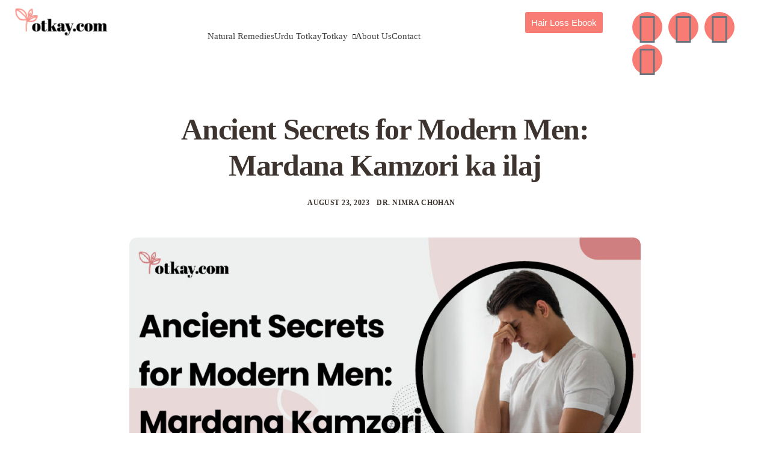

--- FILE ---
content_type: text/html; charset=UTF-8
request_url: https://totkay.com/english-totkay/mardana-kamzori-ka-ilaj-2/
body_size: 22867
content:
<!DOCTYPE html>
<html lang="en-US" prefix="og: https://ogp.me/ns#">
<head>
	<meta charset="UTF-8">
	<meta name="viewport" content="width=device-width, initial-scale=1.0"/>
			<style>img:is([sizes="auto" i], [sizes^="auto," i]) { contain-intrinsic-size: 3000px 1500px }</style>
	
<!-- Search Engine Optimization by Rank Math PRO - https://rankmath.com/ -->
<title>Ancient Secrets for Modern Men: Mardana Kamzori ka ilaj</title>
<meta name="description" content="This blog examines conventional wisdom and all-inclusive methods to deal with Mardana Kamzori. Let&#039;s reveal Mardana Kamzori ka ilaj"/>
<meta name="robots" content="follow, index, max-snippet:-1, max-video-preview:-1, max-image-preview:large"/>
<link rel="canonical" href="https://totkay.com/english-totkay/mardana-kamzori-ka-ilaj-2/" />
<meta property="og:locale" content="en_US" />
<meta property="og:type" content="article" />
<meta property="og:title" content="Ancient Secrets for Modern Men: Mardana Kamzori ka ilaj" />
<meta property="og:description" content="This blog examines conventional wisdom and all-inclusive methods to deal with Mardana Kamzori. Let&#039;s reveal Mardana Kamzori ka ilaj" />
<meta property="og:url" content="https://totkay.com/english-totkay/mardana-kamzori-ka-ilaj-2/" />
<meta property="og:site_name" content="Desi Home Remedies -" />
<meta property="article:publisher" content="https://www.facebook.com/totkaydotcom/" />
<meta property="article:tag" content="Acupressure and Acupuncture for Improving Sexual Vitality" />
<meta property="article:tag" content="Best Totkay for Mardana kamzori" />
<meta property="article:tag" content="tips for erectile dysfunction" />
<meta property="article:section" content="English Totkay" />
<meta property="og:updated_time" content="2025-06-24T10:28:42+00:00" />
<meta property="og:image" content="https://totkay.com/wp-content/uploads/2023/08/Mardana-Kamzori-ka-ilaj.jpg" />
<meta property="og:image:secure_url" content="https://totkay.com/wp-content/uploads/2023/08/Mardana-Kamzori-ka-ilaj.jpg" />
<meta property="og:image:width" content="1200" />
<meta property="og:image:height" content="630" />
<meta property="og:image:alt" content="Mardana Kamzori ka ilaj" />
<meta property="og:image:type" content="image/jpeg" />
<meta property="article:published_time" content="2023-08-23T19:52:19+00:00" />
<meta property="article:modified_time" content="2025-06-24T10:28:42+00:00" />
<meta name="twitter:card" content="summary_large_image" />
<meta name="twitter:title" content="Ancient Secrets for Modern Men: Mardana Kamzori ka ilaj" />
<meta name="twitter:description" content="This blog examines conventional wisdom and all-inclusive methods to deal with Mardana Kamzori. Let&#039;s reveal Mardana Kamzori ka ilaj" />
<meta name="twitter:image" content="https://totkay.com/wp-content/uploads/2023/08/Mardana-Kamzori-ka-ilaj.jpg" />
<script type="application/ld+json" class="rank-math-schema-pro">{"@context":"https://schema.org","@graph":[{"@type":["Person","Organization"],"@id":"https://totkay.com/#person","name":"Desi Home Remedies -","sameAs":["https://www.facebook.com/totkaydotcom/"]},{"@type":"WebSite","@id":"https://totkay.com/#website","url":"https://totkay.com","name":"Desi Home Remedies -","publisher":{"@id":"https://totkay.com/#person"},"inLanguage":"en-US"},{"@type":"ImageObject","@id":"https://totkay.com/wp-content/uploads/2023/08/Mardana-Kamzori-ka-ilaj.jpg","url":"https://totkay.com/wp-content/uploads/2023/08/Mardana-Kamzori-ka-ilaj.jpg","width":"1200","height":"630","inLanguage":"en-US"},{"@type":"BreadcrumbList","@id":"https://totkay.com/english-totkay/mardana-kamzori-ka-ilaj-2/#breadcrumb","itemListElement":[{"@type":"ListItem","position":"1","item":{"@id":"http://totkay.com","name":"Home"}},{"@type":"ListItem","position":"2","item":{"@id":"https://totkay.com/category/english-totkay/","name":"English Totkay"}},{"@type":"ListItem","position":"3","item":{"@id":"https://totkay.com/english-totkay/mardana-kamzori-ka-ilaj-2/","name":"Ancient Secrets for Modern Men: Mardana Kamzori ka ilaj"}}]},{"@type":"WebPage","@id":"https://totkay.com/english-totkay/mardana-kamzori-ka-ilaj-2/#webpage","url":"https://totkay.com/english-totkay/mardana-kamzori-ka-ilaj-2/","name":"Ancient Secrets for Modern Men: Mardana Kamzori ka ilaj","datePublished":"2023-08-23T19:52:19+00:00","dateModified":"2025-06-24T10:28:42+00:00","isPartOf":{"@id":"https://totkay.com/#website"},"primaryImageOfPage":{"@id":"https://totkay.com/wp-content/uploads/2023/08/Mardana-Kamzori-ka-ilaj.jpg"},"inLanguage":"en-US","breadcrumb":{"@id":"https://totkay.com/english-totkay/mardana-kamzori-ka-ilaj-2/#breadcrumb"}},{"@type":"Person","@id":"https://totkay.com/author/totkay/","name":"Dr. Nimra Chohan","description":"Explore Dr. Nimra Chohan's expert tips and simple solutions on Totkay.com to enhance health and simplify life!","url":"https://totkay.com/author/totkay/","image":{"@type":"ImageObject","@id":"https://secure.gravatar.com/avatar/2309931ddd81c6faa879c4a594841393?s=96&amp;d=mm&amp;r=g","url":"https://secure.gravatar.com/avatar/2309931ddd81c6faa879c4a594841393?s=96&amp;d=mm&amp;r=g","caption":"Dr. Nimra Chohan","inLanguage":"en-US"},"sameAs":["http://totkay.com"]},{"@type":"BlogPosting","headline":"Ancient Secrets for Modern Men: Mardana Kamzori ka ilaj","keywords":"Mardana Kamzori ka ilaj","datePublished":"2023-08-23T19:52:19+00:00","dateModified":"2025-06-24T10:28:42+00:00","articleSection":"English Totkay","author":{"@id":"https://totkay.com/author/totkay/","name":"Dr. Nimra Chohan"},"publisher":{"@id":"https://totkay.com/#person"},"description":"This blog examines conventional wisdom and all-inclusive methods to deal with Mardana Kamzori. Let&#039;s reveal Mardana Kamzori ka ilaj","name":"Ancient Secrets for Modern Men: Mardana Kamzori ka ilaj","@id":"https://totkay.com/english-totkay/mardana-kamzori-ka-ilaj-2/#richSnippet","isPartOf":{"@id":"https://totkay.com/english-totkay/mardana-kamzori-ka-ilaj-2/#webpage"},"image":{"@id":"https://totkay.com/wp-content/uploads/2023/08/Mardana-Kamzori-ka-ilaj.jpg"},"inLanguage":"en-US","mainEntityOfPage":{"@id":"https://totkay.com/english-totkay/mardana-kamzori-ka-ilaj-2/#webpage"}}]}</script>
<!-- /Rank Math WordPress SEO plugin -->

<link rel='dns-prefetch' href='//www.googletagmanager.com' />
<link rel="alternate" type="application/rss+xml" title="Totkay &raquo; Feed" href="https://totkay.com/feed/" />
<link rel="alternate" type="application/rss+xml" title="Totkay &raquo; Comments Feed" href="https://totkay.com/comments/feed/" />
<link rel="alternate" type="application/rss+xml" title="Totkay &raquo; Ancient Secrets for Modern Men: Mardana Kamzori ka ilaj Comments Feed" href="https://totkay.com/english-totkay/mardana-kamzori-ka-ilaj-2/feed/" />
<script>
window._wpemojiSettings = {"baseUrl":"https:\/\/s.w.org\/images\/core\/emoji\/15.0.3\/72x72\/","ext":".png","svgUrl":"https:\/\/s.w.org\/images\/core\/emoji\/15.0.3\/svg\/","svgExt":".svg","source":{"concatemoji":"https:\/\/totkay.com\/wp-includes\/js\/wp-emoji-release.min.js?ver=6.7.4"}};
/*! This file is auto-generated */
!function(i,n){var o,s,e;function c(e){try{var t={supportTests:e,timestamp:(new Date).valueOf()};sessionStorage.setItem(o,JSON.stringify(t))}catch(e){}}function p(e,t,n){e.clearRect(0,0,e.canvas.width,e.canvas.height),e.fillText(t,0,0);var t=new Uint32Array(e.getImageData(0,0,e.canvas.width,e.canvas.height).data),r=(e.clearRect(0,0,e.canvas.width,e.canvas.height),e.fillText(n,0,0),new Uint32Array(e.getImageData(0,0,e.canvas.width,e.canvas.height).data));return t.every(function(e,t){return e===r[t]})}function u(e,t,n){switch(t){case"flag":return n(e,"\ud83c\udff3\ufe0f\u200d\u26a7\ufe0f","\ud83c\udff3\ufe0f\u200b\u26a7\ufe0f")?!1:!n(e,"\ud83c\uddfa\ud83c\uddf3","\ud83c\uddfa\u200b\ud83c\uddf3")&&!n(e,"\ud83c\udff4\udb40\udc67\udb40\udc62\udb40\udc65\udb40\udc6e\udb40\udc67\udb40\udc7f","\ud83c\udff4\u200b\udb40\udc67\u200b\udb40\udc62\u200b\udb40\udc65\u200b\udb40\udc6e\u200b\udb40\udc67\u200b\udb40\udc7f");case"emoji":return!n(e,"\ud83d\udc26\u200d\u2b1b","\ud83d\udc26\u200b\u2b1b")}return!1}function f(e,t,n){var r="undefined"!=typeof WorkerGlobalScope&&self instanceof WorkerGlobalScope?new OffscreenCanvas(300,150):i.createElement("canvas"),a=r.getContext("2d",{willReadFrequently:!0}),o=(a.textBaseline="top",a.font="600 32px Arial",{});return e.forEach(function(e){o[e]=t(a,e,n)}),o}function t(e){var t=i.createElement("script");t.src=e,t.defer=!0,i.head.appendChild(t)}"undefined"!=typeof Promise&&(o="wpEmojiSettingsSupports",s=["flag","emoji"],n.supports={everything:!0,everythingExceptFlag:!0},e=new Promise(function(e){i.addEventListener("DOMContentLoaded",e,{once:!0})}),new Promise(function(t){var n=function(){try{var e=JSON.parse(sessionStorage.getItem(o));if("object"==typeof e&&"number"==typeof e.timestamp&&(new Date).valueOf()<e.timestamp+604800&&"object"==typeof e.supportTests)return e.supportTests}catch(e){}return null}();if(!n){if("undefined"!=typeof Worker&&"undefined"!=typeof OffscreenCanvas&&"undefined"!=typeof URL&&URL.createObjectURL&&"undefined"!=typeof Blob)try{var e="postMessage("+f.toString()+"("+[JSON.stringify(s),u.toString(),p.toString()].join(",")+"));",r=new Blob([e],{type:"text/javascript"}),a=new Worker(URL.createObjectURL(r),{name:"wpTestEmojiSupports"});return void(a.onmessage=function(e){c(n=e.data),a.terminate(),t(n)})}catch(e){}c(n=f(s,u,p))}t(n)}).then(function(e){for(var t in e)n.supports[t]=e[t],n.supports.everything=n.supports.everything&&n.supports[t],"flag"!==t&&(n.supports.everythingExceptFlag=n.supports.everythingExceptFlag&&n.supports[t]);n.supports.everythingExceptFlag=n.supports.everythingExceptFlag&&!n.supports.flag,n.DOMReady=!1,n.readyCallback=function(){n.DOMReady=!0}}).then(function(){return e}).then(function(){var e;n.supports.everything||(n.readyCallback(),(e=n.source||{}).concatemoji?t(e.concatemoji):e.wpemoji&&e.twemoji&&(t(e.twemoji),t(e.wpemoji)))}))}((window,document),window._wpemojiSettings);
</script>
<link rel='stylesheet' id='elementor-frontend-css' href='https://totkay.com/wp-content/plugins/elementor/assets/css/frontend.min.css?ver=3.33.4' media='all' />
<link rel='stylesheet' id='elementor-post-5370-css' href='https://totkay.com/wp-content/uploads/elementor/css/post-5370.css?ver=1769729922' media='all' />
<link rel='stylesheet' id='elementor-post-5371-css' href='https://totkay.com/wp-content/uploads/elementor/css/post-5371.css?ver=1769729922' media='all' />
<style id='wp-emoji-styles-inline-css'>

	img.wp-smiley, img.emoji {
		display: inline !important;
		border: none !important;
		box-shadow: none !important;
		height: 1em !important;
		width: 1em !important;
		margin: 0 0.07em !important;
		vertical-align: -0.1em !important;
		background: none !important;
		padding: 0 !important;
	}
</style>
<link rel='stylesheet' id='wp-block-library-css' href='https://totkay.com/wp-includes/css/dist/block-library/style.min.css?ver=6.7.4' media='all' />
<style id='wp-block-library-theme-inline-css'>
.wp-block-audio :where(figcaption){color:#555;font-size:13px;text-align:center}.is-dark-theme .wp-block-audio :where(figcaption){color:#ffffffa6}.wp-block-audio{margin:0 0 1em}.wp-block-code{border:1px solid #ccc;border-radius:4px;font-family:Menlo,Consolas,monaco,monospace;padding:.8em 1em}.wp-block-embed :where(figcaption){color:#555;font-size:13px;text-align:center}.is-dark-theme .wp-block-embed :where(figcaption){color:#ffffffa6}.wp-block-embed{margin:0 0 1em}.blocks-gallery-caption{color:#555;font-size:13px;text-align:center}.is-dark-theme .blocks-gallery-caption{color:#ffffffa6}:root :where(.wp-block-image figcaption){color:#555;font-size:13px;text-align:center}.is-dark-theme :root :where(.wp-block-image figcaption){color:#ffffffa6}.wp-block-image{margin:0 0 1em}.wp-block-pullquote{border-bottom:4px solid;border-top:4px solid;color:currentColor;margin-bottom:1.75em}.wp-block-pullquote cite,.wp-block-pullquote footer,.wp-block-pullquote__citation{color:currentColor;font-size:.8125em;font-style:normal;text-transform:uppercase}.wp-block-quote{border-left:.25em solid;margin:0 0 1.75em;padding-left:1em}.wp-block-quote cite,.wp-block-quote footer{color:currentColor;font-size:.8125em;font-style:normal;position:relative}.wp-block-quote:where(.has-text-align-right){border-left:none;border-right:.25em solid;padding-left:0;padding-right:1em}.wp-block-quote:where(.has-text-align-center){border:none;padding-left:0}.wp-block-quote.is-large,.wp-block-quote.is-style-large,.wp-block-quote:where(.is-style-plain){border:none}.wp-block-search .wp-block-search__label{font-weight:700}.wp-block-search__button{border:1px solid #ccc;padding:.375em .625em}:where(.wp-block-group.has-background){padding:1.25em 2.375em}.wp-block-separator.has-css-opacity{opacity:.4}.wp-block-separator{border:none;border-bottom:2px solid;margin-left:auto;margin-right:auto}.wp-block-separator.has-alpha-channel-opacity{opacity:1}.wp-block-separator:not(.is-style-wide):not(.is-style-dots){width:100px}.wp-block-separator.has-background:not(.is-style-dots){border-bottom:none;height:1px}.wp-block-separator.has-background:not(.is-style-wide):not(.is-style-dots){height:2px}.wp-block-table{margin:0 0 1em}.wp-block-table td,.wp-block-table th{word-break:normal}.wp-block-table :where(figcaption){color:#555;font-size:13px;text-align:center}.is-dark-theme .wp-block-table :where(figcaption){color:#ffffffa6}.wp-block-video :where(figcaption){color:#555;font-size:13px;text-align:center}.is-dark-theme .wp-block-video :where(figcaption){color:#ffffffa6}.wp-block-video{margin:0 0 1em}:root :where(.wp-block-template-part.has-background){margin-bottom:0;margin-top:0;padding:1.25em 2.375em}
</style>
<link rel='stylesheet' id='contact-form-7-css' href='https://totkay.com/wp-content/plugins/contact-form-7/includes/css/styles.css?ver=6.0.6' media='all' />
<link rel='stylesheet' id='wpa-css-css' href='https://totkay.com/wp-content/plugins/honeypot/includes/css/wpa.css?ver=2.2.09' media='all' />
<link rel='stylesheet' id='elementor-icons-css' href='https://totkay.com/wp-content/plugins/elementor/assets/lib/eicons/css/elementor-icons.min.css?ver=5.44.0' media='all' />
<link rel='stylesheet' id='elementor-post-5340-css' href='https://totkay.com/wp-content/uploads/elementor/css/post-5340.css?ver=1769729922' media='all' />
<link rel='stylesheet' id='sierra-variables-css' href='https://totkay.com/wp-content/themes/sierra/assets/css/variables.css?ver=1.6' media='all' />
<link rel='stylesheet' id='sierra-global-css' href='https://totkay.com/wp-content/themes/sierra/assets/css/global.css?ver=1.6' media='all' />
<link rel='stylesheet' id='yarpp-thumbnails-css' href='https://totkay.com/wp-content/plugins/yet-another-related-posts-plugin/style/styles_thumbnails.css?ver=5.30.11' media='all' />
<style id='yarpp-thumbnails-inline-css'>
.yarpp-thumbnails-horizontal .yarpp-thumbnail {width: 130px;height: 170px;margin: 5px;margin-left: 0px;}.yarpp-thumbnail > img, .yarpp-thumbnail-default {width: 120px;height: 120px;margin: 5px;}.yarpp-thumbnails-horizontal .yarpp-thumbnail-title {margin: 7px;margin-top: 0px;width: 120px;}.yarpp-thumbnail-default > img {min-height: 120px;min-width: 120px;}
</style>
<link rel='stylesheet' id='ekit-widget-styles-css' href='https://totkay.com/wp-content/plugins/elementskit-lite/widgets/init/assets/css/widget-styles.css?ver=3.5.3' media='all' />
<link rel='stylesheet' id='ekit-widget-styles-pro-css' href='https://totkay.com/wp-content/plugins/elementskit/widgets/init/assets/css/widget-styles-pro.css?ver=3.8.4' media='all' />
<link rel='stylesheet' id='ekit-responsive-css' href='https://totkay.com/wp-content/plugins/elementskit-lite/widgets/init/assets/css/responsive.css?ver=3.5.3' media='all' />
<link rel='stylesheet' id='keydesign-frontend-css' href='https://totkay.com/wp-content/plugins/keydesign-framework/assets/css/keydesign-framework.css?ver=1.9.6' media='all' />
<style id='keydesign-frontend-inline-css'>
body {}.rebar-wrapper .rebar-element { height: 3px; }
</style>
<link rel='stylesheet' id='elementor-gf-local-lato-css' href='https://totkay.com/wp-content/uploads/elementor/google-fonts/css/lato.css?ver=1742368390' media='all' />
<link rel='stylesheet' id='elementor-gf-local-inter-css' href='https://totkay.com/wp-content/uploads/elementor/google-fonts/css/inter.css?ver=1742368397' media='all' />
<link rel='stylesheet' id='elementor-icons-shared-0-css' href='https://totkay.com/wp-content/plugins/elementor/assets/lib/font-awesome/css/fontawesome.min.css?ver=5.15.3' media='all' />
<link rel='stylesheet' id='elementor-icons-fa-brands-css' href='https://totkay.com/wp-content/plugins/elementor/assets/lib/font-awesome/css/brands.min.css?ver=5.15.3' media='all' />
<script src="https://totkay.com/wp-includes/js/jquery/jquery.min.js?ver=3.7.1" id="jquery-core-js"></script>
<script src="https://totkay.com/wp-includes/js/jquery/jquery-migrate.min.js?ver=3.4.1" id="jquery-migrate-js"></script>
<script src="https://totkay.com/wp-content/plugins/keydesign-framework/assets/js/back-to-top.js?ver=1.9.6" id="keydesign-go-top-js"></script>
<script src="https://totkay.com/wp-content/plugins/keydesign-framework/assets/js/reading-bar.js?ver=1.9.6" id="keydesign-rebar-js"></script>
<link rel="https://api.w.org/" href="https://totkay.com/wp-json/" /><link rel="alternate" title="JSON" type="application/json" href="https://totkay.com/wp-json/wp/v2/posts/1905" /><link rel="EditURI" type="application/rsd+xml" title="RSD" href="https://totkay.com/xmlrpc.php?rsd" />
<meta name="generator" content="WordPress 6.7.4" />
<link rel='shortlink' href='https://totkay.com/?p=1905' />
<link rel="alternate" title="oEmbed (JSON)" type="application/json+oembed" href="https://totkay.com/wp-json/oembed/1.0/embed?url=https%3A%2F%2Ftotkay.com%2Fenglish-totkay%2Fmardana-kamzori-ka-ilaj-2%2F" />
<link rel="alternate" title="oEmbed (XML)" type="text/xml+oembed" href="https://totkay.com/wp-json/oembed/1.0/embed?url=https%3A%2F%2Ftotkay.com%2Fenglish-totkay%2Fmardana-kamzori-ka-ilaj-2%2F&#038;format=xml" />
<meta name="generator" content="Site Kit by Google 1.157.0" />	<script type="text/javascript">
		var stm_wpcfto_ajaxurl = 'https://totkay.com/wp-admin/admin-ajax.php';
	</script>

	<style>
		.vue_is_disabled {
			display: none;
		}
	</style>
		<script>
		var stm_wpcfto_nonces = {"wpcfto_save_settings":"2b505ce7e1","get_image_url":"335d235407","wpcfto_upload_file":"8ece8b65c3","wpcfto_search_posts":"7ccd92be36"};
	</script>
	<meta name="generator" content="Elementor 3.33.4; features: additional_custom_breakpoints; settings: css_print_method-external, google_font-enabled, font_display-swap">
<script type="text/javascript">var elementskit_module_parallax_url = "https://totkay.com/wp-content/plugins/elementskit/modules/parallax/";</script>			<style>
				.e-con.e-parent:nth-of-type(n+4):not(.e-lazyloaded):not(.e-no-lazyload),
				.e-con.e-parent:nth-of-type(n+4):not(.e-lazyloaded):not(.e-no-lazyload) * {
					background-image: none !important;
				}
				@media screen and (max-height: 1024px) {
					.e-con.e-parent:nth-of-type(n+3):not(.e-lazyloaded):not(.e-no-lazyload),
					.e-con.e-parent:nth-of-type(n+3):not(.e-lazyloaded):not(.e-no-lazyload) * {
						background-image: none !important;
					}
				}
				@media screen and (max-height: 640px) {
					.e-con.e-parent:nth-of-type(n+2):not(.e-lazyloaded):not(.e-no-lazyload),
					.e-con.e-parent:nth-of-type(n+2):not(.e-lazyloaded):not(.e-no-lazyload) * {
						background-image: none !important;
					}
				}
			</style>
			<script id="google_gtagjs" src="https://totkay.com/?local_ga_js=839e854a893893ab1a8357f2e50c9a63" async></script>
<script id="google_gtagjs-inline">
window.dataLayer = window.dataLayer || [];function gtag(){dataLayer.push(arguments);}gtag('js', new Date());gtag('config', 'G-5NFRL7FJPW', {} );
</script>
<style type="text/css">.saboxplugin-wrap{-webkit-box-sizing:border-box;-moz-box-sizing:border-box;-ms-box-sizing:border-box;box-sizing:border-box;border:1px solid #eee;width:100%;clear:both;display:block;overflow:hidden;word-wrap:break-word;position:relative}.saboxplugin-wrap .saboxplugin-gravatar{float:left;padding:0 20px 20px 20px}.saboxplugin-wrap .saboxplugin-gravatar img{max-width:100px;height:auto;border-radius:0;}.saboxplugin-wrap .saboxplugin-authorname{font-size:18px;line-height:1;margin:20px 0 0 20px;display:block}.saboxplugin-wrap .saboxplugin-authorname a{text-decoration:none}.saboxplugin-wrap .saboxplugin-authorname a:focus{outline:0}.saboxplugin-wrap .saboxplugin-desc{display:block;margin:5px 20px}.saboxplugin-wrap .saboxplugin-desc a{text-decoration:underline}.saboxplugin-wrap .saboxplugin-desc p{margin:5px 0 12px}.saboxplugin-wrap .saboxplugin-web{margin:0 20px 15px;text-align:left}.saboxplugin-wrap .sab-web-position{text-align:right}.saboxplugin-wrap .saboxplugin-web a{color:#ccc;text-decoration:none}.saboxplugin-wrap .saboxplugin-socials{position:relative;display:block;background:#fcfcfc;padding:5px;border-top:1px solid #eee}.saboxplugin-wrap .saboxplugin-socials a svg{width:20px;height:20px}.saboxplugin-wrap .saboxplugin-socials a svg .st2{fill:#fff; transform-origin:center center;}.saboxplugin-wrap .saboxplugin-socials a svg .st1{fill:rgba(0,0,0,.3)}.saboxplugin-wrap .saboxplugin-socials a:hover{opacity:.8;-webkit-transition:opacity .4s;-moz-transition:opacity .4s;-o-transition:opacity .4s;transition:opacity .4s;box-shadow:none!important;-webkit-box-shadow:none!important}.saboxplugin-wrap .saboxplugin-socials .saboxplugin-icon-color{box-shadow:none;padding:0;border:0;-webkit-transition:opacity .4s;-moz-transition:opacity .4s;-o-transition:opacity .4s;transition:opacity .4s;display:inline-block;color:#fff;font-size:0;text-decoration:inherit;margin:5px;-webkit-border-radius:0;-moz-border-radius:0;-ms-border-radius:0;-o-border-radius:0;border-radius:0;overflow:hidden}.saboxplugin-wrap .saboxplugin-socials .saboxplugin-icon-grey{text-decoration:inherit;box-shadow:none;position:relative;display:-moz-inline-stack;display:inline-block;vertical-align:middle;zoom:1;margin:10px 5px;color:#444;fill:#444}.clearfix:after,.clearfix:before{content:' ';display:table;line-height:0;clear:both}.ie7 .clearfix{zoom:1}.saboxplugin-socials.sabox-colored .saboxplugin-icon-color .sab-twitch{border-color:#38245c}.saboxplugin-socials.sabox-colored .saboxplugin-icon-color .sab-addthis{border-color:#e91c00}.saboxplugin-socials.sabox-colored .saboxplugin-icon-color .sab-behance{border-color:#003eb0}.saboxplugin-socials.sabox-colored .saboxplugin-icon-color .sab-delicious{border-color:#06c}.saboxplugin-socials.sabox-colored .saboxplugin-icon-color .sab-deviantart{border-color:#036824}.saboxplugin-socials.sabox-colored .saboxplugin-icon-color .sab-digg{border-color:#00327c}.saboxplugin-socials.sabox-colored .saboxplugin-icon-color .sab-dribbble{border-color:#ba1655}.saboxplugin-socials.sabox-colored .saboxplugin-icon-color .sab-facebook{border-color:#1e2e4f}.saboxplugin-socials.sabox-colored .saboxplugin-icon-color .sab-flickr{border-color:#003576}.saboxplugin-socials.sabox-colored .saboxplugin-icon-color .sab-github{border-color:#264874}.saboxplugin-socials.sabox-colored .saboxplugin-icon-color .sab-google{border-color:#0b51c5}.saboxplugin-socials.sabox-colored .saboxplugin-icon-color .sab-googleplus{border-color:#96271a}.saboxplugin-socials.sabox-colored .saboxplugin-icon-color .sab-html5{border-color:#902e13}.saboxplugin-socials.sabox-colored .saboxplugin-icon-color .sab-instagram{border-color:#1630aa}.saboxplugin-socials.sabox-colored .saboxplugin-icon-color .sab-linkedin{border-color:#00344f}.saboxplugin-socials.sabox-colored .saboxplugin-icon-color .sab-pinterest{border-color:#5b040e}.saboxplugin-socials.sabox-colored .saboxplugin-icon-color .sab-reddit{border-color:#992900}.saboxplugin-socials.sabox-colored .saboxplugin-icon-color .sab-rss{border-color:#a43b0a}.saboxplugin-socials.sabox-colored .saboxplugin-icon-color .sab-sharethis{border-color:#5d8420}.saboxplugin-socials.sabox-colored .saboxplugin-icon-color .sab-skype{border-color:#00658a}.saboxplugin-socials.sabox-colored .saboxplugin-icon-color .sab-soundcloud{border-color:#995200}.saboxplugin-socials.sabox-colored .saboxplugin-icon-color .sab-spotify{border-color:#0f612c}.saboxplugin-socials.sabox-colored .saboxplugin-icon-color .sab-stackoverflow{border-color:#a95009}.saboxplugin-socials.sabox-colored .saboxplugin-icon-color .sab-steam{border-color:#006388}.saboxplugin-socials.sabox-colored .saboxplugin-icon-color .sab-user_email{border-color:#b84e05}.saboxplugin-socials.sabox-colored .saboxplugin-icon-color .sab-stumbleUpon{border-color:#9b280e}.saboxplugin-socials.sabox-colored .saboxplugin-icon-color .sab-tumblr{border-color:#10151b}.saboxplugin-socials.sabox-colored .saboxplugin-icon-color .sab-twitter{border-color:#0967a0}.saboxplugin-socials.sabox-colored .saboxplugin-icon-color .sab-vimeo{border-color:#0d7091}.saboxplugin-socials.sabox-colored .saboxplugin-icon-color .sab-windows{border-color:#003f71}.saboxplugin-socials.sabox-colored .saboxplugin-icon-color .sab-whatsapp{border-color:#003f71}.saboxplugin-socials.sabox-colored .saboxplugin-icon-color .sab-wordpress{border-color:#0f3647}.saboxplugin-socials.sabox-colored .saboxplugin-icon-color .sab-yahoo{border-color:#14002d}.saboxplugin-socials.sabox-colored .saboxplugin-icon-color .sab-youtube{border-color:#900}.saboxplugin-socials.sabox-colored .saboxplugin-icon-color .sab-xing{border-color:#000202}.saboxplugin-socials.sabox-colored .saboxplugin-icon-color .sab-mixcloud{border-color:#2475a0}.saboxplugin-socials.sabox-colored .saboxplugin-icon-color .sab-vk{border-color:#243549}.saboxplugin-socials.sabox-colored .saboxplugin-icon-color .sab-medium{border-color:#00452c}.saboxplugin-socials.sabox-colored .saboxplugin-icon-color .sab-quora{border-color:#420e00}.saboxplugin-socials.sabox-colored .saboxplugin-icon-color .sab-meetup{border-color:#9b181c}.saboxplugin-socials.sabox-colored .saboxplugin-icon-color .sab-goodreads{border-color:#000}.saboxplugin-socials.sabox-colored .saboxplugin-icon-color .sab-snapchat{border-color:#999700}.saboxplugin-socials.sabox-colored .saboxplugin-icon-color .sab-500px{border-color:#00557f}.saboxplugin-socials.sabox-colored .saboxplugin-icon-color .sab-mastodont{border-color:#185886}.sabox-plus-item{margin-bottom:20px}@media screen and (max-width:480px){.saboxplugin-wrap{text-align:center}.saboxplugin-wrap .saboxplugin-gravatar{float:none;padding:20px 0;text-align:center;margin:0 auto;display:block}.saboxplugin-wrap .saboxplugin-gravatar img{float:none;display:inline-block;display:-moz-inline-stack;vertical-align:middle;zoom:1}.saboxplugin-wrap .saboxplugin-desc{margin:0 10px 20px;text-align:center}.saboxplugin-wrap .saboxplugin-authorname{text-align:center;margin:10px 0 20px}}body .saboxplugin-authorname a,body .saboxplugin-authorname a:hover{box-shadow:none;-webkit-box-shadow:none}a.sab-profile-edit{font-size:16px!important;line-height:1!important}.sab-edit-settings a,a.sab-profile-edit{color:#0073aa!important;box-shadow:none!important;-webkit-box-shadow:none!important}.sab-edit-settings{margin-right:15px;position:absolute;right:0;z-index:2;bottom:10px;line-height:20px}.sab-edit-settings i{margin-left:5px}.saboxplugin-socials{line-height:1!important}.rtl .saboxplugin-wrap .saboxplugin-gravatar{float:right}.rtl .saboxplugin-wrap .saboxplugin-authorname{display:flex;align-items:center}.rtl .saboxplugin-wrap .saboxplugin-authorname .sab-profile-edit{margin-right:10px}.rtl .sab-edit-settings{right:auto;left:0}img.sab-custom-avatar{max-width:75px;}.saboxplugin-wrap {margin-top:0px; margin-bottom:0px; padding: 0px 0px }.saboxplugin-wrap .saboxplugin-authorname {font-size:18px; line-height:25px;}.saboxplugin-wrap .saboxplugin-desc p, .saboxplugin-wrap .saboxplugin-desc {font-size:14px !important; line-height:21px !important;}.saboxplugin-wrap .saboxplugin-web {font-size:14px;}.saboxplugin-wrap .saboxplugin-socials a svg {width:18px;height:18px;}</style><link rel="icon" href="https://totkay.com/wp-content/uploads/2023/10/cropped-cropped-TotkayFavicon-32x32.png" sizes="32x32" />
<link rel="icon" href="https://totkay.com/wp-content/uploads/2023/10/cropped-cropped-TotkayFavicon-192x192.png" sizes="192x192" />
<link rel="apple-touch-icon" href="https://totkay.com/wp-content/uploads/2023/10/cropped-cropped-TotkayFavicon-180x180.png" />
<meta name="msapplication-TileImage" content="https://totkay.com/wp-content/uploads/2023/10/cropped-cropped-TotkayFavicon-270x270.png" />
		<style id="wp-custom-css">
			\		</style>
		<script data-cfasync="false" nonce="31bc7c08-02b2-4b50-bd2d-358892ba2057">try{(function(w,d){!function(j,k,l,m){if(j.zaraz)console.error("zaraz is loaded twice");else{j[l]=j[l]||{};j[l].executed=[];j.zaraz={deferred:[],listeners:[]};j.zaraz._v="5874";j.zaraz._n="31bc7c08-02b2-4b50-bd2d-358892ba2057";j.zaraz.q=[];j.zaraz._f=function(n){return async function(){var o=Array.prototype.slice.call(arguments);j.zaraz.q.push({m:n,a:o})}};for(const p of["track","set","debug"])j.zaraz[p]=j.zaraz._f(p);j.zaraz.init=()=>{var q=k.getElementsByTagName(m)[0],r=k.createElement(m),s=k.getElementsByTagName("title")[0];s&&(j[l].t=k.getElementsByTagName("title")[0].text);j[l].x=Math.random();j[l].w=j.screen.width;j[l].h=j.screen.height;j[l].j=j.innerHeight;j[l].e=j.innerWidth;j[l].l=j.location.href;j[l].r=k.referrer;j[l].k=j.screen.colorDepth;j[l].n=k.characterSet;j[l].o=(new Date).getTimezoneOffset();if(j.dataLayer)for(const t of Object.entries(Object.entries(dataLayer).reduce((u,v)=>({...u[1],...v[1]}),{})))zaraz.set(t[0],t[1],{scope:"page"});j[l].q=[];for(;j.zaraz.q.length;){const w=j.zaraz.q.shift();j[l].q.push(w)}r.defer=!0;for(const x of[localStorage,sessionStorage])Object.keys(x||{}).filter(z=>z.startsWith("_zaraz_")).forEach(y=>{try{j[l]["z_"+y.slice(7)]=JSON.parse(x.getItem(y))}catch{j[l]["z_"+y.slice(7)]=x.getItem(y)}});r.referrerPolicy="origin";r.src="/cdn-cgi/zaraz/s.js?z="+btoa(encodeURIComponent(JSON.stringify(j[l])));q.parentNode.insertBefore(r,q)};["complete","interactive"].includes(k.readyState)?zaraz.init():j.addEventListener("DOMContentLoaded",zaraz.init)}}(w,d,"zarazData","script");window.zaraz._p=async d$=>new Promise(ea=>{if(d$){d$.e&&d$.e.forEach(eb=>{try{const ec=d.querySelector("script[nonce]"),ed=ec?.nonce||ec?.getAttribute("nonce"),ee=d.createElement("script");ed&&(ee.nonce=ed);ee.innerHTML=eb;ee.onload=()=>{d.head.removeChild(ee)};d.head.appendChild(ee)}catch(ef){console.error(`Error executing script: ${eb}\n`,ef)}});Promise.allSettled((d$.f||[]).map(eg=>fetch(eg[0],eg[1])))}ea()});zaraz._p({"e":["(function(w,d){})(window,document)"]});})(window,document)}catch(e){throw fetch("/cdn-cgi/zaraz/t"),e;};</script></head>
<body class="post-template-default single single-post postid-1905 single-format-standard  keydesign-elementor-library blog-single-layout-classic elementor-default elementor-kit-5340">
<div id="page" class="site"><header id="site-header" class="site-header sticky-header show-on-scroll"><div class="site-header-wrapper"><div class="ekit-template-content-markup ekit-template-content-header ekit-template-content-theme-support">
		<div data-elementor-type="wp-post" data-elementor-id="5370" class="elementor elementor-5370" data-elementor-post-type="elementskit_template">
				<div class="elementor-element elementor-element-4f084ace e-flex e-con-boxed e-con e-parent" data-id="4f084ace" data-element_type="container" data-settings="{&quot;background_background&quot;:&quot;classic&quot;}">
					<div class="e-con-inner">
		<div class="elementor-element elementor-element-595607 e-con-full e-flex e-con e-child" data-id="595607" data-element_type="container">
		<div class="elementor-element elementor-element-68ba97d5 e-con-full e-flex e-con e-child" data-id="68ba97d5" data-element_type="container">
				<div class="elementor-element elementor-element-2477bd63 elementor-widget elementor-widget-image" data-id="2477bd63" data-element_type="widget" data-settings="{&quot;ekit_we_effect_on&quot;:&quot;none&quot;}" data-widget_type="image.default">
				<div class="elementor-widget-container">
																<a href="https://totkay.com/">
							<img fetchpriority="high" width="1024" height="323" src="https://totkay.com/wp-content/uploads/2024/11/Totkay-logo-e1732474613151-1024x323.png" class="attachment-large size-large wp-image-4811" alt="" srcset="https://totkay.com/wp-content/uploads/2024/11/Totkay-logo-e1732474613151-1024x323.png 1024w, https://totkay.com/wp-content/uploads/2024/11/Totkay-logo-e1732474613151-300x95.png 300w, https://totkay.com/wp-content/uploads/2024/11/Totkay-logo-e1732474613151-770x243.png 770w, https://totkay.com/wp-content/uploads/2024/11/Totkay-logo-e1732474613151-500x158.png 500w, https://totkay.com/wp-content/uploads/2024/11/Totkay-logo-e1732474613151-293x92.png 293w, https://totkay.com/wp-content/uploads/2024/11/Totkay-logo-e1732474613151.png 1310w" sizes="(max-width: 1024px) 100vw, 1024px" />								</a>
															</div>
				</div>
				</div>
		<div class="elementor-element elementor-element-3416ea5c e-con-full e-flex e-con e-child" data-id="3416ea5c" data-element_type="container">
				<div class="elementor-element elementor-element-311700d elementor-widget elementor-widget-ekit-nav-menu" data-id="311700d" data-element_type="widget" data-settings="{&quot;ekit_we_effect_on&quot;:&quot;none&quot;}" data-widget_type="ekit-nav-menu.default">
				<div class="elementor-widget-container">
							<nav class="ekit-wid-con ekit_menu_responsive_tablet" 
			data-hamburger-icon="" 
			data-hamburger-icon-type="icon" 
			data-responsive-breakpoint="1024">
			            <button class="elementskit-menu-hamburger elementskit-menu-toggler"  type="button" aria-label="hamburger-icon">
                                    <span class="elementskit-menu-hamburger-icon"></span><span class="elementskit-menu-hamburger-icon"></span><span class="elementskit-menu-hamburger-icon"></span>
                            </button>
            <div id="ekit-megamenu-main-menu1" class="elementskit-menu-container elementskit-menu-offcanvas-elements elementskit-navbar-nav-default ekit-nav-menu-one-page-no ekit-nav-dropdown-hover"><ul id="menu-main-menu1" class="elementskit-navbar-nav elementskit-menu-po-left submenu-click-on-icon"><li id="menu-item-2423" class="menu-item menu-item-type-custom menu-item-object-custom menu-item-2423 nav-item elementskit-mobile-builder-content" data-vertical-menu=750px><a href="https://totkay.com/blog/" class="ekit-menu-nav-link">Natural Remedies</a></li>
<li id="menu-item-6468" class="menu-item menu-item-type-taxonomy menu-item-object-category menu-item-6468 nav-item elementskit-mobile-builder-content" data-vertical-menu=750px><a href="https://totkay.com/category/urdu-totkay/" class="ekit-menu-nav-link">Urdu Totkay</a></li>
<li id="menu-item-7192" class="menu-item menu-item-type-post_type menu-item-object-page menu-item-has-children menu-item-7192 nav-item elementskit-dropdown-has relative_position elementskit-dropdown-menu-default_width elementskit-mobile-builder-content" data-vertical-menu=750px><a href="https://totkay.com/totkay/" class="ekit-menu-nav-link ekit-menu-dropdown-toggle">Totkay<i class="icon icon-down-arrow1 elementskit-submenu-indicator"></i></a>
<ul class="elementskit-dropdown elementskit-submenu-panel">
	<li id="menu-item-7193" class="menu-item menu-item-type-taxonomy menu-item-object-category menu-item-has-children menu-item-7193 nav-item elementskit-dropdown-has relative_position elementskit-dropdown-menu-default_width elementskit-mobile-builder-content" data-vertical-menu=750px><a href="https://totkay.com/category/fitness/" class=" dropdown-item">Fitness<i class="icon icon-down-arrow1 elementskit-submenu-indicator"></i></a>
	<ul class="elementskit-dropdown elementskit-submenu-panel">
		<li id="menu-item-7296" class="menu-item menu-item-type-taxonomy menu-item-object-category menu-item-7296 nav-item elementskit-mobile-builder-content" data-vertical-menu=750px><a href="https://totkay.com/category/fitness/home-workouts/" class=" dropdown-item">Home Workouts</a>		<li id="menu-item-7295" class="menu-item menu-item-type-taxonomy menu-item-object-category menu-item-7295 nav-item elementskit-mobile-builder-content" data-vertical-menu=750px><a href="https://totkay.com/category/fitness/body-toning/" class=" dropdown-item">Body Toning</a>		<li id="menu-item-7294" class="menu-item menu-item-type-taxonomy menu-item-object-category menu-item-has-children menu-item-7294 nav-item elementskit-dropdown-has relative_position elementskit-dropdown-menu-default_width elementskit-mobile-builder-content" data-vertical-menu=750px><a href="https://totkay.com/category/fitness/weight-loss-tips/" class=" dropdown-item">Weight Loss Tips<i class="icon icon-down-arrow1 elementskit-submenu-indicator"></i></a>
		<ul class="elementskit-dropdown elementskit-submenu-panel">
			<li id="menu-item-7201" class="menu-item menu-item-type-taxonomy menu-item-object-category menu-item-has-children menu-item-7201 nav-item elementskit-dropdown-has relative_position elementskit-dropdown-menu-default_width elementskit-mobile-builder-content" data-vertical-menu=750px><a href="https://totkay.com/category/home-kitchen-tips/" class=" dropdown-item">Home &amp; Kitchen Tips<i class="icon icon-down-arrow1 elementskit-submenu-indicator"></i></a>
			<ul class="elementskit-dropdown elementskit-submenu-panel">
				<li id="menu-item-7301" class="menu-item menu-item-type-taxonomy menu-item-object-category menu-item-7301 nav-item elementskit-mobile-builder-content" data-vertical-menu=750px><a href="https://totkay.com/category/home-kitchen-tips/cleaning-hacks/" class=" dropdown-item">Cleaning Hacks</a>				<li id="menu-item-7300" class="menu-item menu-item-type-taxonomy menu-item-object-category menu-item-7300 nav-item elementskit-mobile-builder-content" data-vertical-menu=750px><a href="https://totkay.com/category/home-kitchen-tips/food-preservation/" class=" dropdown-item">Food Preservation</a>				<li id="menu-item-7299" class="menu-item menu-item-type-taxonomy menu-item-object-category menu-item-7299 nav-item elementskit-mobile-builder-content" data-vertical-menu=750px><a href="https://totkay.com/category/home-kitchen-tips/insect-pest-control/" class=" dropdown-item">Insect &amp; Pest Control</a>			</ul>
		</ul>
	</ul>
	<li id="menu-item-7321" class="menu-item menu-item-type-taxonomy menu-item-object-category menu-item-has-children menu-item-7321 nav-item elementskit-dropdown-has relative_position elementskit-dropdown-menu-default_width elementskit-mobile-builder-content" data-vertical-menu=750px><a href="https://totkay.com/category/hair-care-totkay/" class=" dropdown-item">Hair Care Totkay<i class="icon icon-down-arrow1 elementskit-submenu-indicator"></i></a>
	<ul class="elementskit-dropdown elementskit-submenu-panel">
		<li id="menu-item-7323" class="menu-item menu-item-type-taxonomy menu-item-object-category menu-item-7323 nav-item elementskit-mobile-builder-content" data-vertical-menu=750px><a href="https://totkay.com/category/hair-care-totkay/hair-fall/" class=" dropdown-item">Hair Fall</a>		<li id="menu-item-7327" class="menu-item menu-item-type-taxonomy menu-item-object-category menu-item-7327 nav-item elementskit-mobile-builder-content" data-vertical-menu=750px><a href="https://totkay.com/category/hair-care-totkay/keratin-protein-tips/" class=" dropdown-item">Keratin &amp; Protein Tips</a>		<li id="menu-item-7326" class="menu-item menu-item-type-taxonomy menu-item-object-category menu-item-7326 nav-item elementskit-mobile-builder-content" data-vertical-menu=750px><a href="https://totkay.com/category/hair-care-totkay/hair-oils-masks/" class=" dropdown-item">Hair Oils &amp; Masks</a>		<li id="menu-item-7325" class="menu-item menu-item-type-taxonomy menu-item-object-category menu-item-7325 nav-item elementskit-mobile-builder-content" data-vertical-menu=750px><a href="https://totkay.com/category/hair-care-totkay/dry-frizzy-hair/" class=" dropdown-item">Dry &amp; Frizzy Hair</a>		<li id="menu-item-7324" class="menu-item menu-item-type-taxonomy menu-item-object-category menu-item-7324 nav-item elementskit-mobile-builder-content" data-vertical-menu=750px><a href="https://totkay.com/category/hair-care-totkay/dandruff/" class=" dropdown-item">Dandruff</a>	</ul>
	<li id="menu-item-7329" class="menu-item menu-item-type-taxonomy menu-item-object-category menu-item-7329 nav-item elementskit-mobile-builder-content" data-vertical-menu=750px><a href="https://totkay.com/category/skin-care/" class=" dropdown-item">Skin Care</a>	<li id="menu-item-7204" class="menu-item menu-item-type-taxonomy menu-item-object-category menu-item-has-children menu-item-7204 nav-item elementskit-dropdown-has relative_position elementskit-dropdown-menu-default_width elementskit-mobile-builder-content" data-vertical-menu=750px><a href="https://totkay.com/category/mother-baby-totkay/" class=" dropdown-item">Mother &amp; Baby totkay<i class="icon icon-down-arrow1 elementskit-submenu-indicator"></i></a>
	<ul class="elementskit-dropdown elementskit-submenu-panel">
		<li id="menu-item-7305" class="menu-item menu-item-type-taxonomy menu-item-object-category menu-item-7305 nav-item elementskit-mobile-builder-content" data-vertical-menu=750px><a href="https://totkay.com/category/womens-health/" class=" dropdown-item">Women’s Health</a>		<li id="menu-item-7304" class="menu-item menu-item-type-taxonomy menu-item-object-category menu-item-7304 nav-item elementskit-mobile-builder-content" data-vertical-menu=750px><a href="https://totkay.com/category/mother-baby-totkay/pregnancy-care/" class=" dropdown-item">Pregnancy Care</a>		<li id="menu-item-7303" class="menu-item menu-item-type-taxonomy menu-item-object-category menu-item-7303 nav-item elementskit-mobile-builder-content" data-vertical-menu=750px><a href="https://totkay.com/category/mother-baby-totkay/baby-health/" class=" dropdown-item">Baby Health</a>	</ul>
	<li id="menu-item-7298" class="menu-item menu-item-type-taxonomy menu-item-object-category menu-item-7298 nav-item elementskit-mobile-builder-content" data-vertical-menu=750px><a href="https://totkay.com/category/oral-health/" class=" dropdown-item">Oral Health</a>	<li id="menu-item-7194" class="menu-item menu-item-type-taxonomy menu-item-object-category menu-item-has-children menu-item-7194 nav-item elementskit-dropdown-has relative_position elementskit-dropdown-menu-default_width elementskit-mobile-builder-content" data-vertical-menu=750px><a href="https://totkay.com/category/health/" class=" dropdown-item">Health<i class="icon icon-down-arrow1 elementskit-submenu-indicator"></i></a>
	<ul class="elementskit-dropdown elementskit-submenu-panel">
		<li id="menu-item-7312" class="menu-item menu-item-type-taxonomy menu-item-object-category menu-item-7312 nav-item elementskit-mobile-builder-content" data-vertical-menu=750px><a href="https://totkay.com/category/health/cold-flu-fever/" class=" dropdown-item">Cold, Flu &amp; Fever</a>		<li id="menu-item-7311" class="menu-item menu-item-type-taxonomy menu-item-object-category menu-item-7311 nav-item elementskit-mobile-builder-content" data-vertical-menu=750px><a href="https://totkay.com/category/health/digestion-stomach-issues/" class=" dropdown-item">Digestion &amp; Stomach Issues</a>		<li id="menu-item-7310" class="menu-item menu-item-type-taxonomy menu-item-object-category menu-item-7310 nav-item elementskit-mobile-builder-content" data-vertical-menu=750px><a href="https://totkay.com/category/health/pain-relief/" class=" dropdown-item">Pain Relief</a>		<li id="menu-item-7309" class="menu-item menu-item-type-taxonomy menu-item-object-category menu-item-7309 nav-item elementskit-mobile-builder-content" data-vertical-menu=750px><a href="https://totkay.com/category/health/weight-gain/" class=" dropdown-item">Weight Gain</a>		<li id="menu-item-7308" class="menu-item menu-item-type-taxonomy menu-item-object-category menu-item-7308 nav-item elementskit-mobile-builder-content" data-vertical-menu=750px><a href="https://totkay.com/category/health/eye-vision-health/" class=" dropdown-item">Eye &amp; Vision Health</a>		<li id="menu-item-7307" class="menu-item menu-item-type-taxonomy menu-item-object-category menu-item-7307 nav-item elementskit-mobile-builder-content" data-vertical-menu=750px><a href="https://totkay.com/category/health/hormonal-balance/" class=" dropdown-item">Hormonal Balance</a>	</ul>
	<li id="menu-item-7195" class="menu-item menu-item-type-taxonomy menu-item-object-category menu-item-has-children menu-item-7195 nav-item elementskit-dropdown-has relative_position elementskit-dropdown-menu-default_width elementskit-mobile-builder-content" data-vertical-menu=750px><a href="https://totkay.com/category/beauty-tips/" class=" dropdown-item">Beauty Tips<i class="icon icon-down-arrow1 elementskit-submenu-indicator"></i></a>
	<ul class="elementskit-dropdown elementskit-submenu-panel">
		<li id="menu-item-7315" class="menu-item menu-item-type-taxonomy menu-item-object-category menu-item-7315 nav-item elementskit-mobile-builder-content" data-vertical-menu=750px><a href="https://totkay.com/category/beauty-tips/celebrity-beauty-hacks/" class=" dropdown-item">Celebrity Beauty Hacks</a>		<li id="menu-item-7318" class="menu-item menu-item-type-taxonomy menu-item-object-category menu-item-7318 nav-item elementskit-mobile-builder-content" data-vertical-menu=750px><a href="https://totkay.com/category/beauty-tips/nail-manicure-tips/" class=" dropdown-item">Nail &amp; Manicure Tips</a>		<li id="menu-item-7314" class="menu-item menu-item-type-taxonomy menu-item-object-category menu-item-7314 nav-item elementskit-mobile-builder-content" data-vertical-menu=750px><a href="https://totkay.com/category/beauty-tips/diy-tips/" class=" dropdown-item">DIY Tips</a>		<li id="menu-item-7316" class="menu-item menu-item-type-taxonomy menu-item-object-category menu-item-7316 nav-item elementskit-mobile-builder-content" data-vertical-menu=750px><a href="https://totkay.com/category/beauty-tips/natural-glow-tips/" class=" dropdown-item">Natural Glow Tips</a>		<li id="menu-item-7317" class="menu-item menu-item-type-taxonomy menu-item-object-category menu-item-7317 nav-item elementskit-mobile-builder-content" data-vertical-menu=750px><a href="https://totkay.com/category/beauty-tips/lip-eyelash-eyebrow-care/" class=" dropdown-item">Lip, Eyelash &amp; Eyebrow Care</a>		<li id="menu-item-7319" class="menu-item menu-item-type-taxonomy menu-item-object-category menu-item-7319 nav-item elementskit-mobile-builder-content" data-vertical-menu=750px><a href="https://totkay.com/category/beauty-tips/trending-social-media-remedies/" class=" dropdown-item">Trending Social Media Remedies</a>	</ul>
</ul>
</li>
<li id="menu-item-5006" class="menu-item menu-item-type-custom menu-item-object-custom menu-item-5006 nav-item elementskit-mobile-builder-content" data-vertical-menu=750px><a href="https://totkay.com/about" class="ekit-menu-nav-link">About Us</a></li>
<li id="menu-item-5460" class="menu-item menu-item-type-post_type menu-item-object-page menu-item-5460 nav-item elementskit-mobile-builder-content" data-vertical-menu=750px><a href="https://totkay.com/contact/" class="ekit-menu-nav-link">Contact</a></li>
</ul><div class="elementskit-nav-identity-panel"><button class="elementskit-menu-close elementskit-menu-toggler" type="button">X</button></div></div>			
			<div class="elementskit-menu-overlay elementskit-menu-offcanvas-elements elementskit-menu-toggler ekit-nav-menu--overlay"></div>        </nav>
						</div>
				</div>
				</div>
		<div class="elementor-element elementor-element-7f72694 e-con-full elementor-hidden-tablet elementor-hidden-mobile e-flex e-con e-child" data-id="7f72694" data-element_type="container">
				<div class="elementor-element elementor-element-1d42e05 elementor-widget elementor-widget-button" data-id="1d42e05" data-element_type="widget" data-settings="{&quot;ekit_we_effect_on&quot;:&quot;none&quot;}" data-widget_type="button.default">
				<div class="elementor-widget-container">
									<div class="elementor-button-wrapper">
					<a class="elementor-button elementor-button-link elementor-size-sm" href="https://shop.totkay.com/products/unlock-the-secrets-to-natural-hair-growth-with-our-ebook" target="_blank">
						<span class="elementor-button-content-wrapper">
									<span class="elementor-button-text">Hair Loss Ebook</span>
					</span>
					</a>
				</div>
								</div>
				</div>
				</div>
		<div class="elementor-element elementor-element-9ec5096 e-con-full elementor-hidden-tablet elementor-hidden-mobile e-flex e-con e-child" data-id="9ec5096" data-element_type="container">
				<div class="elementor-element elementor-element-6804df8 elementor-shape-circle e-grid-align-left elementor-grid-0 elementor-widget elementor-widget-social-icons" data-id="6804df8" data-element_type="widget" data-settings="{&quot;ekit_we_effect_on&quot;:&quot;none&quot;}" data-widget_type="social-icons.default">
				<div class="elementor-widget-container">
							<div class="elementor-social-icons-wrapper elementor-grid" role="list">
							<span class="elementor-grid-item" role="listitem">
					<a class="elementor-icon elementor-social-icon elementor-social-icon-instagram elementor-animation-push elementor-repeater-item-39a125e" href="https://www.instagram.com/totkaydotcom" target="_blank">
						<span class="elementor-screen-only">Instagram</span>
						<i aria-hidden="true" class="fab fa-instagram"></i>					</a>
				</span>
							<span class="elementor-grid-item" role="listitem">
					<a class="elementor-icon elementor-social-icon elementor-social-icon-youtube elementor-animation-push elementor-repeater-item-da56b02" href="https://www.youtube.com/@Totkayhomeremedies" target="_blank">
						<span class="elementor-screen-only">Youtube</span>
						<i aria-hidden="true" class="fab fa-youtube"></i>					</a>
				</span>
							<span class="elementor-grid-item" role="listitem">
					<a class="elementor-icon elementor-social-icon elementor-social-icon-tiktok elementor-animation-push elementor-repeater-item-e0f11c5" href="https://www.tiktok.com/@totkay.com" target="_blank">
						<span class="elementor-screen-only">Tiktok</span>
						<i aria-hidden="true" class="fab fa-tiktok"></i>					</a>
				</span>
							<span class="elementor-grid-item" role="listitem">
					<a class="elementor-icon elementor-social-icon elementor-social-icon-pinterest elementor-animation-push elementor-repeater-item-9660a8d" href="https://www.pinterest.com/totkaydotcom/" target="_blank">
						<span class="elementor-screen-only">Pinterest</span>
						<i aria-hidden="true" class="fab fa-pinterest"></i>					</a>
				</span>
					</div>
						</div>
				</div>
				</div>
				</div>
					</div>
				</div>
				</div>
		</div>
</div></header>
			<div id="content" class="site-content"><div class="keydesign-container e-con no-sidebar">
    <div id="primary" class="content-area" data-attr="single-post">
        	<main id="main" class="site-main" role="main">
		
<article id="post-1905" class="article-content article-single post-1905 post type-post status-publish format-standard has-post-thumbnail hentry category-english-totkay tag-acupressure-and-acupuncture-for-improving-sexual-vitality tag-best-totkay-for-mardana-kamzori tag-tips-for-erectile-dysfunction">
    <div class="post-share">
	<div class="post-share-inner">
		<div class="social-sharing-list">

			
			<div class="social-facebook" data-network="facebook"><a target="_blank" rel="noopener noreferrer" href="//www.facebook.com/sharer/sharer.php?u=https://totkay.com/english-totkay/mardana-kamzori-ka-ilaj-2/" title="Share on Facebook"><svg xmlns="http://www.w3.org/2000/svg" viewBox="0 0 320 512"><path d="M279.14 288l14.22-92.66h-88.91v-60.13c0-25.35 12.42-50.06 52.24-50.06h40.42V6.26S260.43 0 225.36 0c-73.22 0-121.08 44.38-121.08 124.72v70.62H22.89V288h81.39v224h100.17V288z"/></svg></a></div>

			<div class="social-x" data-network="twitter"><a target="_blank" rel="noopener noreferrer" href="//x.com/intent/post?url=https://totkay.com/english-totkay/mardana-kamzori-ka-ilaj-2/" title="Share on X"><svg xmlns="http://www.w3.org/2000/svg" viewBox="0 0 512 512"><path d="M389.2 48h70.6L305.6 224.2 487 464H345L233.7 318.6 106.5 464H35.8L200.7 275.5 26.8 48H172.4L272.9 180.9 389.2 48zM364.4 421.8h39.1L151.1 88h-42L364.4 421.8z"/></svg></a></div>

			<div class="social-pinterest" data-network="pinterest"><a target="_blank" rel="noopener noreferrer" href="https://pinterest.com/pin/create/link/?url=https://totkay.com/english-totkay/mardana-kamzori-ka-ilaj-2/" title="Share on Pinterest"><svg xmlns="http://www.w3.org/2000/svg" viewBox="0 0 384 512"><path d="M204 6.5C101.4 6.5 0 74.9 0 185.6 0 256 39.6 296 63.6 296c9.9 0 15.6-27.6 15.6-35.4 0-9.3-23.7-29.1-23.7-67.8 0-80.4 61.2-137.4 140.4-137.4 68.1 0 118.5 38.7 118.5 109.8 0 53.1-21.3 152.7-90.3 152.7-24.9 0-46.2-18-46.2-43.8 0-37.8 26.4-74.4 26.4-113.4 0-66.2-93.9-54.2-93.9 25.8 0 16.8 2.1 35.4 9.6 50.7-13.8 59.4-42 147.9-42 209.1 0 18.9 2.7 37.5 4.5 56.4 3.4 3.8 1.7 3.4 6.9 1.5 50.4-69 48.6-82.5 71.4-172.8 12.3 23.4 44.1 36 69.3 36 106.2 0 153.9-103.5 153.9-196.8C384 71.3 298.2 6.5 204 6.5z"/></svg></a></div>

			<div class="social-linkedin" data-network="linkedin"><a target="_blank" rel="noopener noreferrer" href="https://www.linkedin.com/shareArticle?mini=true&url=https://totkay.com/english-totkay/mardana-kamzori-ka-ilaj-2/" title="Share on LinkedIn"><svg xmlns="http://www.w3.org/2000/svg" viewBox="0 0 448 512"><path d="M100.28 448H7.4V148.9h92.88zM53.79 108.1C24.09 108.1 0 83.5 0 53.8a53.79 53.79 0 0 1 107.58 0c0 29.7-24.1 54.3-53.79 54.3zM447.9 448h-92.68V302.4c0-34.7-.7-79.2-48.29-79.2-48.29 0-55.69 37.7-55.69 76.7V448h-92.78V148.9h89.08v40.8h1.3c12.4-23.5 42.69-48.3 87.88-48.3 94 0 111.28 61.9 111.28 142.3V448z"/></svg></a></div>

			
		</div>
	</div>
</div>
		        <h1 class="single-post-title">Ancient Secrets for Modern Men: Mardana Kamzori ka ilaj</h1>
		                <div class="entry-meta">
            
            
                            <span class="published">
                    August 23, 2023                </span>
            
                            <span class="author"><a href="https://totkay.com/author/totkay/" title="Posts by Dr. Nimra Chohan" rel="author">Dr. Nimra Chohan</a></span>
            
            
                    </div>
    				<div class="entry-image">
					<img width="1024" height="538" src="https://totkay.com/wp-content/uploads/2023/08/Mardana-Kamzori-ka-ilaj-1024x538.jpg" class="attachment-large size-large wp-post-image" alt="Mardana Kamzori ka ilaj" decoding="async" srcset="https://totkay.com/wp-content/uploads/2023/08/Mardana-Kamzori-ka-ilaj-1024x538.jpg 1024w, https://totkay.com/wp-content/uploads/2023/08/Mardana-Kamzori-ka-ilaj-300x158.jpg 300w, https://totkay.com/wp-content/uploads/2023/08/Mardana-Kamzori-ka-ilaj-770x404.jpg 770w, https://totkay.com/wp-content/uploads/2023/08/Mardana-Kamzori-ka-ilaj-500x263.jpg 500w, https://totkay.com/wp-content/uploads/2023/08/Mardana-Kamzori-ka-ilaj-293x154.jpg 293w, https://totkay.com/wp-content/uploads/2023/08/Mardana-Kamzori-ka-ilaj.jpg 1200w" sizes="(max-width: 1024px) 100vw, 1024px" title="Ancient Secrets for Modern Men: Mardana Kamzori ka ilaj 1">				</div>
				
    <div class="entry-content">
        
<p>It&#8217;s hardly surprising that problems like Mardana Kamzori, or <a href="https://www.nhs.uk/conditions/erection-problems-erectile-dysfunction/" target="_blank" rel="noopener">erectile dysfunction</a>, have become increasingly common, where contemporary lives frequently result in elevated stress, sedentary habits, and improper food choices. There is an undeniable fascination in researching the old knowledge of natural treatments, or &#8220;<a href="https://totkay.com/">totk</a><a href="https://totkay.com/">ay</a>,&#8221; even when contemporary advancements provide solutions to the common aspiration for a healthy and complete sexual life.</p>



<p>This blog examines conventional wisdom and all-inclusive methods to deal with Mardana Kamzori. Instead of merely scratching the surface of this delicate subject, we will journey together to uncover the incredible healing power of nature, lifestyle modifications, and time-tested practices that have been loved for ages.&nbsp; While recognizing the importance of medical knowledge, this investigation aims to provide people with various herbal remedies that can support expert advice.</p>



<h2 class="wp-block-heading">Causes and Understanding Mardana Kamzori&nbsp;</h2>



<p>Mardana Kamzori (ED) is characterized by a persistent inability to obtain or sustain an erection firm enough for sexual activity. While occasionally having trouble getting an erection is common and frequently caused by stress or weariness, chronic or recurring ED can be concerning. To effectively address and manage the illness, it is essential to understand the causes of Mardana Kamzori. It&#8217;s crucial to remember that ED may be a complex problem, with physical and psychological aspects influencing its onset. We examine the many root causes and contributing variables of Mardana Kamzori here:</p>



<figure class="wp-block-image size-full"><img decoding="async" width="1024" height="630" src="https://totkay.com/wp-content/uploads/2023/10/Causes-and-Understanding-Mardana-Kamzori-min.png" alt="Causes and Understanding Mardana Kamzori min" class="wp-image-2223" title="Ancient Secrets for Modern Men: Mardana Kamzori ka ilaj 2" srcset="https://totkay.com/wp-content/uploads/2023/10/Causes-and-Understanding-Mardana-Kamzori-min.png 1024w, https://totkay.com/wp-content/uploads/2023/10/Causes-and-Understanding-Mardana-Kamzori-min-300x185.png 300w, https://totkay.com/wp-content/uploads/2023/10/Causes-and-Understanding-Mardana-Kamzori-min-770x474.png 770w, https://totkay.com/wp-content/uploads/2023/10/Causes-and-Understanding-Mardana-Kamzori-min-293x180.png 293w" sizes="(max-width: 1024px) 100vw, 1024px" /><figcaption>Ancient Secrets for Modern Men: Mardana Kamzori ka ilaj 6</figcaption></figure>



<h3 class="wp-block-heading">Physical factor:</h3>



<p>An erection is physiologically influenced by appropriate blood flow to the penile area. Blood circulation-impairing disorders including atherosclerosis (hardening of the arteries), diabetes, high blood pressure, and obesity can have a significant impact on Mardana Kamzori.</p>



<p>Neurological diseases including Parkinson&#8217;s, multiple sclerosis, and spinal cord injuries can obstruct communication between the brain and the penis, making it difficult to get or maintain an erection.</p>



<p>Hormones greatly influence the regulation of sexual function. Low amounts of testosterone, the primary hormone in the male sex, can cause erectile dysfunction and decreased desire.</p>



<p>By impairing several physiological processes necessary for a good erection, chronic diseases, including kidney, liver, and cardiovascular disease, can cause Mardana Kamzori. Some drugs, including those used to treat anxiety, depression, high blood pressure, and some prostate disorders, may have adverse effects that impair erectile function.</p>



<h3 class="wp-block-heading">Psychological Factors:</h3>



<p>Stress hormones that interfere with the physiological procedures necessary for an erection might be released due to psychological stress, anxiety, and performance-related pressure.</p>



<p>Sexual arousal and desire can be significantly impacted by depression, frequently resulting in Mardana Kamzori. Relationship issues can lead to ED, including poor communication, unsolved disagreements, or emotional distance.</p>



<p>Psychological obstacles that impair sexual performance might result from previous painful sexual encounters or trauma.</p>



<h3 class="wp-block-heading">Lifestyle and Behavioral Factors:</h3>



<p>Mardana Kamzori can be exacerbated by smoking, excessive alcohol use, and drug usage for recreational purposes. Lack of exercise can cause obesity, cardiovascular problems, and hormone imbalances, impacting how well the erection works.</p>



<p>High-processed food, saturated fat, and sugar-containing diets can cause obesity and cardiovascular issues, which affect sexual health. Insufficient sleep can interfere with hormone balance and general health, impacting sexual function.</p>



<h2 class="wp-block-heading">Herbal Remedies: Best Totkay for Mardana kamzori</h2>



<p>Herbal treatments are one of the many cures that nature has always offered us. It is commonly known that traditional medical practices like Ayurveda, Traditional Chinese Medicine, and Unani employ herbs to treat various illnesses, including Mardana Kamzori. By utilizing the natural substances found in plants to improve sexual health, boost energy, and advance general well-being, herbal therapies provide a comprehensive approach.</p>



<figure class="wp-block-image size-full"><img loading="lazy" decoding="async" width="1024" height="630" src="https://totkay.com/wp-content/uploads/2023/10/Herbal-RemediesBest-Totkay-for-Mardana-kamzori-min.png" alt="Herbal RemediesBest Totkay for Mardana kamzori min" class="wp-image-2224" title="Ancient Secrets for Modern Men: Mardana Kamzori ka ilaj 3" srcset="https://totkay.com/wp-content/uploads/2023/10/Herbal-RemediesBest-Totkay-for-Mardana-kamzori-min.png 1024w, https://totkay.com/wp-content/uploads/2023/10/Herbal-RemediesBest-Totkay-for-Mardana-kamzori-min-300x185.png 300w, https://totkay.com/wp-content/uploads/2023/10/Herbal-RemediesBest-Totkay-for-Mardana-kamzori-min-770x474.png 770w, https://totkay.com/wp-content/uploads/2023/10/Herbal-RemediesBest-Totkay-for-Mardana-kamzori-min-293x180.png 293w" sizes="(max-width: 1024px) 100vw, 1024px" /><figcaption>Ancient Secrets for Modern Men: Mardana Kamzori ka ilaj 7</figcaption></figure>



<h3 class="wp-block-heading">Ginseng: Traditional Aphrodisiac and its Impact on Sexual Health:</h3>



<p>Ginseng, commonly referred to as the &#8220;king of herbs,&#8221; has been used for many ages as a natural aphrodisiac. Its primary components, called ginsenosides, are supposed to improve sex by promoting the production of nitric oxide, which improves blood flow to the vaginal area.</p>



<p>This improved blood flow may result in excellent sexual performance and erectile function. Ginseng is also well-known for its adaptogenic qualities, which support the body in managing stress and hormone imbalances, which can exacerbate Mardana Kamzori.</p>



<h3 class="wp-block-heading">Safed Musli: Enhancing Vitality and Boosting Sexual Performance:</h3>



<p>The ability of the herb safed musli to improve vigor and sexual performance is well known. Safed Musli, abundant in saponins, alkaloids, and flavonoids, is said to encourage the synthesis of testosterone and other male sex hormones. This herb may assist in improved sperm quality and hormonal balance, which may improve erectile function and libido. Safed Musli is also regarded as an adaptogen since it helps the body adjust to stress and boosts general vitality.</p>



<h3 class="wp-block-heading">Ashwagandha: Reducing Stress and Promoting Sexual Wellness:</h3>



<p>The adaptogenic herb ashwagandha is well known for its capacity to reduce stress and encourage rest. Chronic stress is known to cause hormonal imbalances and decreased sexual desire, which are known causes of Mardana Kamzori. The adaptogenic qualities of ashwagandha assist the body in controlling stress hormone levels, promoting healthy sexual performance. Additionally, ashwagandha may enhance blood flow, which would improve erectile function.</p>



<h3 class="wp-block-heading">Ginkgo Biloba: Improving Blood Circulation for Better Erections:</h3>



<p>A well-known plant having vasodilatory properties, or actions that dilate blood vessels and improve blood circulation, is ginkgo biloba. To achieve and sustain erections, improved blood flow is essential since it makes sure that the penile tissues receive a suitable amount of oxygen and nutrients. The capacity of Ginkgo Biloba to improve blood flow may result in more dependable and long-lasting erections. Its antioxidant capabilities also prevent harm to blood vessels, supporting vascular health even more.</p>



<h2 class="wp-block-heading">Acupressure and Acupuncture for Improving Sexual Vitality:</h2>



<p>Ancient treatment modalities with roots in Traditional Chinese Medicine (TCM) include acupressure and acupuncture. Both methods are predicated on the idea that the body&#8217;s meridian systems, or energy corridors, carry vital energy, or &#8220;qi,&#8221; across them. Practitioners seek to restore the balance and flow of qi by exerting pressure (acupressure) or inserting fine needles (acupuncture) at certain places along these meridians, improving general health and wellness.</p>



<figure class="wp-block-image size-large"><img loading="lazy" decoding="async" width="1024" height="538" src="https://totkay.com/wp-content/uploads/2023/10/Acupressure-and-Acupuncture-for-Improving-Sexual-Vitality-min-1024x538.png" alt="Acupressure and Acupuncture for Improving Sexual Vitality" class="wp-image-2225" title="Ancient Secrets for Modern Men: Mardana Kamzori ka ilaj 4" srcset="https://totkay.com/wp-content/uploads/2023/10/Acupressure-and-Acupuncture-for-Improving-Sexual-Vitality-min-1024x538.png 1024w, https://totkay.com/wp-content/uploads/2023/10/Acupressure-and-Acupuncture-for-Improving-Sexual-Vitality-min-300x158.png 300w, https://totkay.com/wp-content/uploads/2023/10/Acupressure-and-Acupuncture-for-Improving-Sexual-Vitality-min-770x404.png 770w, https://totkay.com/wp-content/uploads/2023/10/Acupressure-and-Acupuncture-for-Improving-Sexual-Vitality-min-293x154.png 293w, https://totkay.com/wp-content/uploads/2023/10/Acupressure-and-Acupuncture-for-Improving-Sexual-Vitality-min.png 1200w" sizes="(max-width: 1024px) 100vw, 1024px" /><figcaption>Ancient Secrets for Modern Men: Mardana Kamzori ka ilaj 8</figcaption></figure>



<p>Acupressure and acupuncture can increase blood circulation, promote nerve activity, and relieve stress to improve sexual vitality and treat Mardana Kamzori. By promoting hormonal balance and improving the body&#8217;s sensitivity to sexual stimuli, some acupoints are thought to affect sexual health directly. Additionally, these techniques can aid in reducing circumstances like performance anxiety and stress that may exacerbate erectile dysfunction.</p>



<p>Considering the interconnectivity of the body&#8217;s systems and energy flow, acupuncture and acupressure offers a holistic approach to sexual well-being. While studies on their efficacy in treating Mardana Kamzori are still being conducted, many people have claimed favorable outcomes and increased sexual function from these conventional methods.</p>



<h2 class="wp-block-heading">Unani Medicine and Its Holistic Approach to Sexual Wellness:</h2>



<p>A traditional medical system that began in Greece and was subsequently expanded and improved by Arab and Persian academics is known as unani medicine, also known as Yunani medicine. The foundation of Unani medicine is the idea of harmony between the four bodily humors—blood, phlegm, yellow and black bile—and the four elements—earth, water, air, and fire. It strongly emphasizes how interrelated the body, mind, and spirit are, considering health as an equilibrium condition.</p>



<p>Sexual well-being is handled holistically in Unani medicine, considering physical, emotional, and spiritual elements. To encourage sexual vigor and treat conditions like Mardana Kamzori, the Unani method combines herbal pills, dietary changes, lifestyle adjustments, and spiritual practices.</p>



<p>Unani medicine frequently uses herbal compositions that are said to balance humoral imbalances, enhance reproductive organs, and increase blood circulation. These formulations are made specifically for each person&#8217;s constitution and requirements. To improve general well-being and sexual health, Unani practitioners could also advise making dietary adjustments, learning stress-reduction strategies, and engaging in physical activity.</p>



<p>The belief that a harmonious balance of physical, mental, and spiritual components is necessary for good sexual health aligns with the holistic aspect of Unani&#8217;s treatment. Many people have found benefits in the Unani system&#8217;s holistic approach to sexual well-being, even if current scientific research is still being done to confirm the effectiveness of its practices.</p>



<h2 class="wp-block-heading">Last words:</h2>



<p>In conclusion, the path to treating and <a href="https://www.health.harvard.edu/mens-health/5-natural-ways-to-overcome-erectile-dysfunction" target="_blank" rel="noopener">overcoming Mardana Kamzori </a>(erectile dysfunction) is complex, drawing on the knowledge of both time-honored customs and cutting-edge medical research. We have seen the exciting potential of ginseng, safed musli, ashwagandha, and ginkgo biloba as we have investigated the powerful world of herbal treatments, harnessing nature&#8217;s abundance to improve vitality and encourage sexual well-being. The interdependence of body, mind, and spirit in the quest for sexual health has been emphasized by the holistic techniques of acupressure, acupuncture, and Unani medicine.</p>



<p>While these natural options provide rays of hope, they have the most significant impact when combined ideally with expert medical advice, lifestyle changes, and a patient&#8217;s dedication to overall wellness. Individuals may begin on a revolutionary path towards reclaimed confidence, increased energy, and a more gratifying and rewarding sexual life by accepting this holistic method.</p>
<div class="saboxplugin-wrap" itemtype="http://schema.org/Person" itemscope itemprop="author"><div class="saboxplugin-tab"><div class="saboxplugin-gravatar"><img loading="lazy" decoding="async" src="https://totkay.com/wp-content/uploads/2025/02/image-91.png" width="100" height="100" alt="image 91" itemprop="image" title="Ancient Secrets for Modern Men: Mardana Kamzori ka ilaj 5"></div><div class="saboxplugin-authorname"><a href="https://totkay.com/author/totkay/" class="vcard author" rel="author"><span class="fn">Dr. Nimra Chohan</span></a></div><div class="saboxplugin-desc"><div itemprop="description"><p>Hi, I&#8217;m a dedicated writer at Totkay.com, passionate about sharing practical tips and solutions to make your life easier. Explore my articles for helpful insights and valuable advice. Stay connected for more expert content!</p>
</div></div><div class="clearfix"></div></div></div><div class='yarpp yarpp-related yarpp-related-website yarpp-template-thumbnails'>
<!-- YARPP Thumbnails -->
<h3>Related posts:</h3>
<div class="yarpp-thumbnails-horizontal">
<a class='yarpp-thumbnail' rel='norewrite' href='https://totkay.com/english-totkay/top-5-totkay-for-female-fertility-and-pregnancy/' title='Top 5 Totkay for Female Fertility and Pregnancy'>
<img width="120" height="90" src="https://totkay.com/wp-content/uploads/2023/11/5-min-1.jpg" class="attachment-yarpp-thumbnail size-yarpp-thumbnail wp-post-image" alt="Totkay for Female Fertility and Pregnancy" data-pin-nopin="true" srcset="https://totkay.com/wp-content/uploads/2023/11/5-min-1.jpg 1200w, https://totkay.com/wp-content/uploads/2023/11/5-min-1-300x225.jpg 300w, https://totkay.com/wp-content/uploads/2023/11/5-min-1-1024x768.jpg 1024w, https://totkay.com/wp-content/uploads/2023/11/5-min-1-770x578.jpg 770w, https://totkay.com/wp-content/uploads/2023/11/5-min-1-500x375.jpg 500w, https://totkay.com/wp-content/uploads/2023/11/5-min-1-293x220.jpg 293w" sizes="(max-width: 120px) 100vw, 120px" title="Top 5 Totkay for Female Fertility and Pregnancy 9"><span class="yarpp-thumbnail-title">Top 5 Totkay for Female Fertility and Pregnancy</span></a>
<a class='yarpp-thumbnail' rel='norewrite' href='https://totkay.com/fitness/body-toning/how-can-i-slim-my-jawline-naturally/' title='How to Get a Sharp Jawline Naturally: Your Complete Guide'>
<img width="120" height="63" src="https://totkay.com/wp-content/uploads/2023/11/How-Can-I-Slim-My-Jawline-Naturally-min.png" class="attachment-yarpp-thumbnail size-yarpp-thumbnail wp-post-image" alt="How Can I Slim My Jawline Naturally? - totkay.com" data-pin-nopin="true" srcset="https://totkay.com/wp-content/uploads/2023/11/How-Can-I-Slim-My-Jawline-Naturally-min.png 1200w, https://totkay.com/wp-content/uploads/2023/11/How-Can-I-Slim-My-Jawline-Naturally-min-300x158.png 300w, https://totkay.com/wp-content/uploads/2023/11/How-Can-I-Slim-My-Jawline-Naturally-min-1024x538.png 1024w, https://totkay.com/wp-content/uploads/2023/11/How-Can-I-Slim-My-Jawline-Naturally-min-770x404.png 770w, https://totkay.com/wp-content/uploads/2023/11/How-Can-I-Slim-My-Jawline-Naturally-min-293x154.png 293w" sizes="(max-width: 120px) 100vw, 120px" title="How to Get a Sharp Jawline Naturally: Your Complete Guide 10"><span class="yarpp-thumbnail-title">How to Get a Sharp Jawline Naturally: Your Complete Guide</span></a>
<a class='yarpp-thumbnail' rel='norewrite' href='https://totkay.com/beauty-tips/natural-glow-tips/nuskhe-for-youthful-skin/' title='Unveiling the Glowing Skin Secret: Nuskhe for Youthful Skin'>
<img width="120" height="88" src="https://totkay.com/wp-content/uploads/2023/11/image1-min-1.png" class="attachment-yarpp-thumbnail size-yarpp-thumbnail wp-post-image" alt="Nuskhe for Youthful Skin" data-pin-nopin="true" srcset="https://totkay.com/wp-content/uploads/2023/11/image1-min-1.png 750w, https://totkay.com/wp-content/uploads/2023/11/image1-min-1-300x220.png 300w, https://totkay.com/wp-content/uploads/2023/11/image1-min-1-293x215.png 293w" sizes="(max-width: 120px) 100vw, 120px" title="Unveiling the Glowing Skin Secret: Nuskhe for Youthful Skin 11"><span class="yarpp-thumbnail-title">Unveiling the Glowing Skin Secret: Nuskhe for Youthful Skin</span></a>
<a class='yarpp-thumbnail' rel='norewrite' href='https://totkay.com/english-totkay/get-hunter-eyes-naturally/' title='Mewing Routine: How Can I Get Hunter Eyes Naturally?'>
<img width="120" height="63" src="https://totkay.com/wp-content/uploads/2024/05/Mewing-routine-How-Can-I-Get-Hunter-Eyes-Naturally.jpg" class="attachment-yarpp-thumbnail size-yarpp-thumbnail wp-post-image" alt="Mewing routine How Can I Get Hunter Eyes Naturally" data-pin-nopin="true" srcset="https://totkay.com/wp-content/uploads/2024/05/Mewing-routine-How-Can-I-Get-Hunter-Eyes-Naturally.jpg 1200w, https://totkay.com/wp-content/uploads/2024/05/Mewing-routine-How-Can-I-Get-Hunter-Eyes-Naturally-300x158.jpg 300w, https://totkay.com/wp-content/uploads/2024/05/Mewing-routine-How-Can-I-Get-Hunter-Eyes-Naturally-1024x538.jpg 1024w, https://totkay.com/wp-content/uploads/2024/05/Mewing-routine-How-Can-I-Get-Hunter-Eyes-Naturally-770x404.jpg 770w, https://totkay.com/wp-content/uploads/2024/05/Mewing-routine-How-Can-I-Get-Hunter-Eyes-Naturally-500x263.jpg 500w, https://totkay.com/wp-content/uploads/2024/05/Mewing-routine-How-Can-I-Get-Hunter-Eyes-Naturally-293x154.jpg 293w" sizes="(max-width: 120px) 100vw, 120px" title="Mewing Routine: How Can I Get Hunter Eyes Naturally? 12"><span class="yarpp-thumbnail-title">Mewing Routine: How Can I Get Hunter Eyes Naturally?</span></a>
<a class='yarpp-thumbnail' rel='norewrite' href='https://totkay.com/english-totkay/natural-teeth-whitening/' title='Natural Teeth-Whitening Remedies: Simple and Effective Solutions'>
<img width="120" height="68" src="https://totkay.com/wp-content/uploads/2024/12/Main-min.webp" class="attachment-yarpp-thumbnail size-yarpp-thumbnail wp-post-image" alt="Natural Teeth-Whitening Remedies - totkay.com" data-pin-nopin="true" srcset="https://totkay.com/wp-content/uploads/2024/12/Main-min.webp 1440w, https://totkay.com/wp-content/uploads/2024/12/Main-min-300x169.webp 300w, https://totkay.com/wp-content/uploads/2024/12/Main-min-1024x576.webp 1024w, https://totkay.com/wp-content/uploads/2024/12/Main-min-770x433.webp 770w, https://totkay.com/wp-content/uploads/2024/12/Main-min-500x281.webp 500w, https://totkay.com/wp-content/uploads/2024/12/Main-min-293x165.webp 293w, https://totkay.com/wp-content/uploads/2024/12/Main-min-1400x788.webp 1400w" sizes="(max-width: 120px) 100vw, 120px" title="Natural Teeth-Whitening Remedies: Simple and Effective Solutions 13"><span class="yarpp-thumbnail-title">Natural Teeth-Whitening Remedies: Simple and Effective Solutions</span></a>
<a class='yarpp-thumbnail' rel='norewrite' href='https://totkay.com/english-totkay/remedies-to-make-dead-sea-mud-masks/' title='Best Remedies to Make Dead Sea Mud Masks at Home'>
<img width="120" height="68" src="https://totkay.com/wp-content/uploads/2024/10/Feature-min-1.jpg" class="attachment-yarpp-thumbnail size-yarpp-thumbnail wp-post-image" alt="Make Dead Sea Mud Masks - totkay.com" data-pin-nopin="true" srcset="https://totkay.com/wp-content/uploads/2024/10/Feature-min-1.jpg 1440w, https://totkay.com/wp-content/uploads/2024/10/Feature-min-1-300x169.jpg 300w, https://totkay.com/wp-content/uploads/2024/10/Feature-min-1-1024x576.jpg 1024w, https://totkay.com/wp-content/uploads/2024/10/Feature-min-1-770x433.jpg 770w, https://totkay.com/wp-content/uploads/2024/10/Feature-min-1-500x281.jpg 500w, https://totkay.com/wp-content/uploads/2024/10/Feature-min-1-293x165.jpg 293w, https://totkay.com/wp-content/uploads/2024/10/Feature-min-1-1400x788.jpg 1400w" sizes="(max-width: 120px) 100vw, 120px" title="Best Remedies to Make Dead Sea Mud Masks at Home 14"><span class="yarpp-thumbnail-title">Best Remedies to Make Dead Sea Mud Masks at Home</span></a>
</div>
</div>
    </div>

    
<div id="comments" class="keydesign-comments">

	
	
	
		<div id="respond" class="comment-respond">
		<h3 id="reply-title" class="comment-reply-title">Leave a Reply <small><a rel="nofollow" id="cancel-comment-reply-link" href="/english-totkay/mardana-kamzori-ka-ilaj-2/#respond" style="display:none;">Cancel reply</a></small></h3><form action="https://totkay.com/wp-comments-post.php" method="post" id="commentform" class="comment-form" novalidate><p class="comment-notes"><span id="email-notes">Your email address will not be published.</span> <span class="required-field-message">Required fields are marked <span class="required">*</span></span></p><p class="comment-form-comment"><label for="comment">Comment <span class="required">*</span></label> <textarea id="comment" name="comment" cols="45" rows="8" maxlength="65525" required></textarea></p><p class="comment-form-author"><label for="author">Name <span class="required">*</span></label> <input id="author" name="author" type="text" value="" size="30" maxlength="245" autocomplete="name" required /></p>
<p class="comment-form-email"><label for="email">Email <span class="required">*</span></label> <input id="email" name="email" type="email" value="" size="30" maxlength="100" aria-describedby="email-notes" autocomplete="email" required /></p>
<p class="comment-form-url"><label for="url">Website</label> <input id="url" name="url" type="url" value="" size="30" maxlength="200" autocomplete="url" /></p>
<p class="comment-form-cookies-consent"><input id="wp-comment-cookies-consent" name="wp-comment-cookies-consent" type="checkbox" value="yes" /> <label for="wp-comment-cookies-consent">Save my name, email, and website in this browser for the next time I comment.</label></p>
<p class="form-submit"><input name="submit" type="submit" id="submit" class="submit" value="Post Comment" /> <input type='hidden' name='comment_post_ID' value='1905' id='comment_post_ID' />
<input type='hidden' name='comment_parent' id='comment_parent' value='0' />
</p></form>	</div><!-- #respond -->
	
	
</div><!-- #comments -->
</article>
	</main><!-- #main -->
	    </div><!-- #primary -->

    
</div></div><!-- #content --><footer id="site-footer" class="site-footer footer-position-default" role="contentinfo"><div class="ekit-template-content-markup ekit-template-content-footer ekit-template-content-theme-support">
		<div data-elementor-type="wp-post" data-elementor-id="5371" class="elementor elementor-5371" data-elementor-post-type="elementskit_template">
				<div class="elementor-element elementor-element-169dea6 e-flex e-con-boxed e-con e-parent" data-id="169dea6" data-element_type="container" data-settings="{&quot;background_background&quot;:&quot;classic&quot;}">
					<div class="e-con-inner">
		<div class="elementor-element elementor-element-8ee3c02 e-con-full e-flex e-con e-child" data-id="8ee3c02" data-element_type="container">
		<div class="elementor-element elementor-element-44bee23 e-con-full e-flex e-con e-child" data-id="44bee23" data-element_type="container">
				<div class="elementor-element elementor-element-072c236 elementor-widget__width-initial elementor-widget elementor-widget-image" data-id="072c236" data-element_type="widget" data-settings="{&quot;ekit_we_effect_on&quot;:&quot;none&quot;}" data-widget_type="image.default">
				<div class="elementor-widget-container">
															<img width="191" height="56" src="https://totkay.com/wp-content/uploads/2025/02/image-65.png" class="attachment-large size-large wp-image-5377" alt="" />															</div>
				</div>
				<div class="elementor-element elementor-element-5520986 elementor-widget elementor-widget-text-editor" data-id="5520986" data-element_type="widget" data-settings="{&quot;ekit_we_effect_on&quot;:&quot;none&quot;}" data-widget_type="text-editor.default">
				<div class="elementor-widget-container">
									<p>Totkay brings you the best natural tips and tricks for a healthier, happier lifestyle.</p>								</div>
				</div>
				<div class="elementor-element elementor-element-d3bed8e elementor-shape-circle e-grid-align-left elementor-grid-0 elementor-widget elementor-widget-social-icons" data-id="d3bed8e" data-element_type="widget" data-settings="{&quot;ekit_we_effect_on&quot;:&quot;none&quot;}" data-widget_type="social-icons.default">
				<div class="elementor-widget-container">
							<div class="elementor-social-icons-wrapper elementor-grid" role="list">
							<span class="elementor-grid-item" role="listitem">
					<a class="elementor-icon elementor-social-icon elementor-social-icon-instagram elementor-animation-push elementor-repeater-item-39a125e" href="https://www.instagram.com/totkaydotcom" target="_blank">
						<span class="elementor-screen-only">Instagram</span>
						<i aria-hidden="true" class="fab fa-instagram"></i>					</a>
				</span>
							<span class="elementor-grid-item" role="listitem">
					<a class="elementor-icon elementor-social-icon elementor-social-icon-youtube elementor-animation-push elementor-repeater-item-da56b02" href="https://www.youtube.com/@Totkayhomeremedies" target="_blank">
						<span class="elementor-screen-only">Youtube</span>
						<i aria-hidden="true" class="fab fa-youtube"></i>					</a>
				</span>
							<span class="elementor-grid-item" role="listitem">
					<a class="elementor-icon elementor-social-icon elementor-social-icon-tiktok elementor-animation-push elementor-repeater-item-e0f11c5" href="https://www.tiktok.com/@totkay.com" target="_blank">
						<span class="elementor-screen-only">Tiktok</span>
						<i aria-hidden="true" class="fab fa-tiktok"></i>					</a>
				</span>
							<span class="elementor-grid-item" role="listitem">
					<a class="elementor-icon elementor-social-icon elementor-social-icon-pinterest elementor-animation-push elementor-repeater-item-9660a8d" href="https://www.pinterest.com/totkaydotcom/" target="_blank">
						<span class="elementor-screen-only">Pinterest</span>
						<i aria-hidden="true" class="fab fa-pinterest"></i>					</a>
				</span>
					</div>
						</div>
				</div>
				</div>
		<div class="elementor-element elementor-element-2a30d60 e-con-full e-flex e-con e-child" data-id="2a30d60" data-element_type="container">
				<div class="elementor-element elementor-element-ee474b5 elementor-icon-list--layout-traditional elementor-list-item-link-full_width elementor-widget elementor-widget-icon-list" data-id="ee474b5" data-element_type="widget" data-settings="{&quot;ekit_we_effect_on&quot;:&quot;none&quot;}" data-widget_type="icon-list.default">
				<div class="elementor-widget-container">
							<ul class="elementor-icon-list-items">
							<li class="elementor-icon-list-item">
										<span class="elementor-icon-list-text">Explore</span>
									</li>
						</ul>
						</div>
				</div>
				<div class="elementor-element elementor-element-ec088c8 elementor-icon-list--layout-traditional elementor-list-item-link-full_width elementor-widget elementor-widget-icon-list" data-id="ec088c8" data-element_type="widget" data-settings="{&quot;ekit_we_effect_on&quot;:&quot;none&quot;}" data-widget_type="icon-list.default">
				<div class="elementor-widget-container">
							<ul class="elementor-icon-list-items">
							<li class="elementor-icon-list-item">
											<a href="https://totkay.com/">

											<span class="elementor-icon-list-text">Home</span>
											</a>
									</li>
						</ul>
						</div>
				</div>
				<div class="elementor-element elementor-element-96545c0 elementor-icon-list--layout-traditional elementor-list-item-link-full_width elementor-widget elementor-widget-icon-list" data-id="96545c0" data-element_type="widget" data-settings="{&quot;ekit_we_effect_on&quot;:&quot;none&quot;}" data-widget_type="icon-list.default">
				<div class="elementor-widget-container">
							<ul class="elementor-icon-list-items">
							<li class="elementor-icon-list-item">
											<a href="https://totkay.com/natural-remedies/">

											<span class="elementor-icon-list-text">Blogs</span>
											</a>
									</li>
						</ul>
						</div>
				</div>
				<div class="elementor-element elementor-element-cad593a elementor-icon-list--layout-traditional elementor-list-item-link-full_width elementor-widget elementor-widget-icon-list" data-id="cad593a" data-element_type="widget" data-settings="{&quot;ekit_we_effect_on&quot;:&quot;none&quot;}" data-widget_type="icon-list.default">
				<div class="elementor-widget-container">
							<ul class="elementor-icon-list-items">
							<li class="elementor-icon-list-item">
											<a href="https://totkay.com/contact/">

											<span class="elementor-icon-list-text">Contact Us</span>
											</a>
									</li>
						</ul>
						</div>
				</div>
				<div class="elementor-element elementor-element-0beb5ab elementor-icon-list--layout-traditional elementor-list-item-link-full_width elementor-widget elementor-widget-icon-list" data-id="0beb5ab" data-element_type="widget" data-settings="{&quot;ekit_we_effect_on&quot;:&quot;none&quot;}" data-widget_type="icon-list.default">
				<div class="elementor-widget-container">
							<ul class="elementor-icon-list-items">
							<li class="elementor-icon-list-item">
											<a href="https://totkay.com/about/">

											<span class="elementor-icon-list-text">About Us</span>
											</a>
									</li>
						</ul>
						</div>
				</div>
				<div class="elementor-element elementor-element-ccde50b elementor-icon-list--layout-traditional elementor-list-item-link-full_width elementor-widget elementor-widget-icon-list" data-id="ccde50b" data-element_type="widget" data-settings="{&quot;ekit_we_effect_on&quot;:&quot;none&quot;}" data-widget_type="icon-list.default">
				<div class="elementor-widget-container">
							<ul class="elementor-icon-list-items">
							<li class="elementor-icon-list-item">
											<a href="https://totkay.com/blog/">

											<span class="elementor-icon-list-text">Natural Remedies</span>
											</a>
									</li>
						</ul>
						</div>
				</div>
				</div>
		<div class="elementor-element elementor-element-6f8aa9f e-con-full e-flex e-con e-child" data-id="6f8aa9f" data-element_type="container">
				<div class="elementor-element elementor-element-ea14815 elementor-icon-list--layout-traditional elementor-list-item-link-full_width elementor-widget elementor-widget-icon-list" data-id="ea14815" data-element_type="widget" data-settings="{&quot;ekit_we_effect_on&quot;:&quot;none&quot;}" data-widget_type="icon-list.default">
				<div class="elementor-widget-container">
							<ul class="elementor-icon-list-items">
							<li class="elementor-icon-list-item">
										<span class="elementor-icon-list-text">Popular Categories</span>
									</li>
						</ul>
						</div>
				</div>
				<div class="elementor-element elementor-element-13d4092 elementor-icon-list--layout-traditional elementor-list-item-link-full_width elementor-widget elementor-widget-icon-list" data-id="13d4092" data-element_type="widget" data-settings="{&quot;ekit_we_effect_on&quot;:&quot;none&quot;}" data-widget_type="icon-list.default">
				<div class="elementor-widget-container">
							<ul class="elementor-icon-list-items">
							<li class="elementor-icon-list-item">
											<a href="https://totkay.com/category/health/">

											<span class="elementor-icon-list-text">Health </span>
											</a>
									</li>
						</ul>
						</div>
				</div>
				<div class="elementor-element elementor-element-2c990ec elementor-icon-list--layout-traditional elementor-list-item-link-full_width elementor-widget elementor-widget-icon-list" data-id="2c990ec" data-element_type="widget" data-settings="{&quot;ekit_we_effect_on&quot;:&quot;none&quot;}" data-widget_type="icon-list.default">
				<div class="elementor-widget-container">
							<ul class="elementor-icon-list-items">
							<li class="elementor-icon-list-item">
											<a href="https://totkay.com/category/fitness/">

											<span class="elementor-icon-list-text">Fitness</span>
											</a>
									</li>
						</ul>
						</div>
				</div>
				<div class="elementor-element elementor-element-6af1552 elementor-icon-list--layout-traditional elementor-list-item-link-full_width elementor-widget elementor-widget-icon-list" data-id="6af1552" data-element_type="widget" data-settings="{&quot;ekit_we_effect_on&quot;:&quot;none&quot;}" data-widget_type="icon-list.default">
				<div class="elementor-widget-container">
							<ul class="elementor-icon-list-items">
							<li class="elementor-icon-list-item">
											<a href="https://totkay.com/category/beauty-tips/">

											<span class="elementor-icon-list-text">Beauty Tips</span>
											</a>
									</li>
						</ul>
						</div>
				</div>
				<div class="elementor-element elementor-element-5662e85 elementor-icon-list--layout-traditional elementor-list-item-link-full_width elementor-widget elementor-widget-icon-list" data-id="5662e85" data-element_type="widget" data-settings="{&quot;ekit_we_effect_on&quot;:&quot;none&quot;}" data-widget_type="icon-list.default">
				<div class="elementor-widget-container">
							<ul class="elementor-icon-list-items">
							<li class="elementor-icon-list-item">
											<a href="https://totkay.com/category/english-totkay/">

											<span class="elementor-icon-list-text">English Totkay</span>
											</a>
									</li>
						</ul>
						</div>
				</div>
				<div class="elementor-element elementor-element-d4e3df1 elementor-icon-list--layout-traditional elementor-list-item-link-full_width elementor-widget elementor-widget-icon-list" data-id="d4e3df1" data-element_type="widget" data-settings="{&quot;ekit_we_effect_on&quot;:&quot;none&quot;}" data-widget_type="icon-list.default">
				<div class="elementor-widget-container">
							<ul class="elementor-icon-list-items">
							<li class="elementor-icon-list-item">
											<a href="https://totkay.com/category/mother-baby-totkay/">

											<span class="elementor-icon-list-text">Mother &amp; Baby totkay</span>
											</a>
									</li>
						</ul>
						</div>
				</div>
				</div>
		<div class="elementor-element elementor-element-d0f3b7f e-con-full e-flex e-con e-child" data-id="d0f3b7f" data-element_type="container">
				<div class="elementor-element elementor-element-1b0420d elementor-icon-list--layout-traditional elementor-list-item-link-full_width elementor-widget elementor-widget-icon-list" data-id="1b0420d" data-element_type="widget" data-settings="{&quot;ekit_we_effect_on&quot;:&quot;none&quot;}" data-widget_type="icon-list.default">
				<div class="elementor-widget-container">
							<ul class="elementor-icon-list-items">
							<li class="elementor-icon-list-item">
										<span class="elementor-icon-list-text">Subscription Box</span>
									</li>
						</ul>
						</div>
				</div>
				<div class="elementor-element elementor-element-ead62d0 elementor-widget elementor-widget-text-editor" data-id="ead62d0" data-element_type="widget" data-settings="{&quot;ekit_we_effect_on&quot;:&quot;none&quot;}" data-widget_type="text-editor.default">
				<div class="elementor-widget-container">
									<p>Subscribe to get the latest natural tips and tricks directly to your inbox.</p>								</div>
				</div>
				<div class="elementor-element elementor-element-6204973 elementor-button-align-stretch elementor-widget elementor-widget-form" data-id="6204973" data-element_type="widget" data-settings="{&quot;step_next_label&quot;:&quot;Next&quot;,&quot;step_previous_label&quot;:&quot;Previous&quot;,&quot;button_width&quot;:&quot;100&quot;,&quot;step_type&quot;:&quot;number_text&quot;,&quot;step_icon_shape&quot;:&quot;circle&quot;,&quot;ekit_we_effect_on&quot;:&quot;none&quot;}" data-widget_type="form.default">
				<div class="elementor-widget-container">
							<form class="elementor-form" method="post" name="New Form">
			<input type="hidden" name="post_id" value="5371"/>
			<input type="hidden" name="form_id" value="6204973"/>
			<input type="hidden" name="referer_title" value="Totkay | Natural Home Remedies &amp; Urdu Tips for Health" />

							<input type="hidden" name="queried_id" value="8"/>
			
			<div class="elementor-form-fields-wrapper elementor-labels-above">
								<div class="elementor-field-type-email elementor-field-group elementor-column elementor-field-group-email elementor-col-100 elementor-field-required">
													<input size="1" type="email" name="form_fields[email]" id="form-field-email" class="elementor-field elementor-size-sm  elementor-field-textual" placeholder="Email address" required="required">
											</div>
								<div class="elementor-field-group elementor-column elementor-field-type-submit elementor-col-100 e-form__buttons">
					<button class="elementor-button elementor-size-sm" type="submit">
						<span class="elementor-button-content-wrapper">
																						<span class="elementor-button-text">Send</span>
													</span>
					</button>
				</div>
			</div>
		</form>
						</div>
				</div>
				</div>
				</div>
					</div>
				</div>
		<div class="elementor-element elementor-element-fa7b229 e-flex e-con-boxed e-con e-parent" data-id="fa7b229" data-element_type="container" data-settings="{&quot;background_background&quot;:&quot;classic&quot;}">
					<div class="e-con-inner">
				<div class="elementor-element elementor-element-4a96429 elementor-widget elementor-widget-text-editor" data-id="4a96429" data-element_type="widget" data-settings="{&quot;ekit_we_effect_on&quot;:&quot;none&quot;}" data-widget_type="text-editor.default">
				<div class="elementor-widget-container">
									<p>Copyright @ 2025 | All rights reserved by Totkay.com | <a href="https://totkay.com/privacy-policy">Privacy Policy</a> | <a href="https://totkay.com/contact/">Contact Us</a></p>								</div>
				</div>
					</div>
				</div>
				</div>
		</div>
</footer></div><!-- #page --><div class="back-to-top right-aligned primary-color scroll-position-style">
    <span class="icon-arrow-up"></span>
            <svg height="50" width="50"><circle cx="25" cy="25" r="24" /></svg>
    </div>
<div class="rebar-wrapper primary-background-color"><div class="rebar-element"></div></div>			<script>
				const lazyloadRunObserver = () => {
					const lazyloadBackgrounds = document.querySelectorAll( `.e-con.e-parent:not(.e-lazyloaded)` );
					const lazyloadBackgroundObserver = new IntersectionObserver( ( entries ) => {
						entries.forEach( ( entry ) => {
							if ( entry.isIntersecting ) {
								let lazyloadBackground = entry.target;
								if( lazyloadBackground ) {
									lazyloadBackground.classList.add( 'e-lazyloaded' );
								}
								lazyloadBackgroundObserver.unobserve( entry.target );
							}
						});
					}, { rootMargin: '200px 0px 200px 0px' } );
					lazyloadBackgrounds.forEach( ( lazyloadBackground ) => {
						lazyloadBackgroundObserver.observe( lazyloadBackground );
					} );
				};
				const events = [
					'DOMContentLoaded',
					'elementor/lazyload/observe',
				];
				events.forEach( ( event ) => {
					document.addEventListener( event, lazyloadRunObserver );
				} );
			</script>
			<link rel='stylesheet' id='e-animation-push-css' href='https://totkay.com/wp-content/plugins/elementor/assets/lib/animations/styles/e-animation-push.min.css?ver=3.33.4' media='all' />
<link rel='stylesheet' id='yarppRelatedCss-css' href='https://totkay.com/wp-content/plugins/yet-another-related-posts-plugin/style/related.css?ver=5.30.11' media='all' />
<link rel='stylesheet' id='elementor-icons-ekiticons-css' href='https://totkay.com/wp-content/plugins/elementskit-lite/modules/elementskit-icon-pack/assets/css/ekiticons.css?ver=3.5.3' media='all' />
<script src="https://totkay.com/wp-includes/js/dist/hooks.min.js?ver=4d63a3d491d11ffd8ac6" id="wp-hooks-js"></script>
<script src="https://totkay.com/wp-includes/js/dist/i18n.min.js?ver=5e580eb46a90c2b997e6" id="wp-i18n-js"></script>
<script id="wp-i18n-js-after">
wp.i18n.setLocaleData( { 'text direction\u0004ltr': [ 'ltr' ] } );
</script>
<script src="https://totkay.com/wp-content/plugins/contact-form-7/includes/swv/js/index.js?ver=6.0.6" id="swv-js"></script>
<script id="contact-form-7-js-before">
var wpcf7 = {
    "api": {
        "root": "https:\/\/totkay.com\/wp-json\/",
        "namespace": "contact-form-7\/v1"
    }
};
</script>
<script src="https://totkay.com/wp-content/plugins/contact-form-7/includes/js/index.js?ver=6.0.6" id="contact-form-7-js"></script>
<script src="https://totkay.com/wp-content/plugins/honeypot/includes/js/wpa.js?ver=2.2.09" id="wpascript-js"></script>
<script id="wpascript-js-after">
wpa_field_info = {"wpa_field_name":"fvogah6393","wpa_field_value":962507,"wpa_add_test":"no"}
</script>
<script src="https://totkay.com/wp-content/themes/sierra/assets/js/front-end.js?ver=1.6" id="sierra-scripts-js"></script>
<script src="https://totkay.com/wp-includes/js/comment-reply.min.js?ver=6.7.4" id="comment-reply-js" async data-wp-strategy="async"></script>
<script src="https://totkay.com/wp-content/plugins/elementskit-lite/libs/framework/assets/js/frontend-script.js?ver=3.5.3" id="elementskit-framework-js-frontend-js"></script>
<script id="elementskit-framework-js-frontend-js-after">
		var elementskit = {
			resturl: 'https://totkay.com/wp-json/elementskit/v1/',
		}

		
</script>
<script src="https://totkay.com/wp-content/plugins/elementskit-lite/widgets/init/assets/js/widget-scripts.js?ver=3.5.3" id="ekit-widget-scripts-js"></script>
<script src="https://totkay.com/wp-content/plugins/keydesign-framework/assets/js/keydesign-framework.js?ver=1.9.6" id="keydesign-scripts-js"></script>
<script src="https://totkay.com/wp-content/plugins/elementor/assets/js/webpack.runtime.min.js?ver=3.33.4" id="elementor-webpack-runtime-js"></script>
<script src="https://totkay.com/wp-content/plugins/elementor/assets/js/frontend-modules.min.js?ver=3.33.4" id="elementor-frontend-modules-js"></script>
<script src="https://totkay.com/wp-includes/js/jquery/ui/core.min.js?ver=1.13.3" id="jquery-ui-core-js"></script>
<script id="elementor-frontend-js-before">
var elementorFrontendConfig = {"environmentMode":{"edit":false,"wpPreview":false,"isScriptDebug":false},"i18n":{"shareOnFacebook":"Share on Facebook","shareOnTwitter":"Share on Twitter","pinIt":"Pin it","download":"Download","downloadImage":"Download image","fullscreen":"Fullscreen","zoom":"Zoom","share":"Share","playVideo":"Play Video","previous":"Previous","next":"Next","close":"Close","a11yCarouselPrevSlideMessage":"Previous slide","a11yCarouselNextSlideMessage":"Next slide","a11yCarouselFirstSlideMessage":"This is the first slide","a11yCarouselLastSlideMessage":"This is the last slide","a11yCarouselPaginationBulletMessage":"Go to slide"},"is_rtl":false,"breakpoints":{"xs":0,"sm":480,"md":768,"lg":1025,"xl":1440,"xxl":1600},"responsive":{"breakpoints":{"mobile":{"label":"Mobile Portrait","value":767,"default_value":767,"direction":"max","is_enabled":true},"mobile_extra":{"label":"Mobile Landscape","value":880,"default_value":880,"direction":"max","is_enabled":false},"tablet":{"label":"Tablet Portrait","value":1024,"default_value":1024,"direction":"max","is_enabled":true},"tablet_extra":{"label":"Tablet Landscape","value":1200,"default_value":1200,"direction":"max","is_enabled":false},"laptop":{"label":"Laptop","value":1366,"default_value":1366,"direction":"max","is_enabled":false},"widescreen":{"label":"Widescreen","value":2400,"default_value":2400,"direction":"min","is_enabled":false}},"hasCustomBreakpoints":false},"version":"3.33.4","is_static":false,"experimentalFeatures":{"additional_custom_breakpoints":true,"container":true,"theme_builder_v2":true,"nested-elements":true,"home_screen":true,"global_classes_should_enforce_capabilities":true,"e_variables":true,"cloud-library":true,"e_opt_in_v4_page":true,"import-export-customization":true},"urls":{"assets":"https:\/\/totkay.com\/wp-content\/plugins\/elementor\/assets\/","ajaxurl":"https:\/\/totkay.com\/wp-admin\/admin-ajax.php","uploadUrl":"https:\/\/totkay.com\/wp-content\/uploads"},"nonces":{"floatingButtonsClickTracking":"c430ce9f57"},"swiperClass":"swiper","settings":{"page":[],"editorPreferences":[]},"kit":{"active_breakpoints":["viewport_mobile","viewport_tablet"],"global_image_lightbox":"yes","lightbox_enable_counter":"yes","lightbox_enable_fullscreen":"yes","lightbox_enable_zoom":"yes","lightbox_enable_share":"yes","lightbox_title_src":"title","lightbox_description_src":"description"},"post":{"id":1905,"title":"Ancient%20Secrets%20for%20Modern%20Men%3A%20Mardana%20Kamzori%20ka%20ilaj","excerpt":"","featuredImage":"https:\/\/totkay.com\/wp-content\/uploads\/2023\/08\/Mardana-Kamzori-ka-ilaj-1024x538.jpg"}};
</script>
<script src="https://totkay.com/wp-content/plugins/elementor/assets/js/frontend.min.js?ver=3.33.4" id="elementor-frontend-js"></script>
<script src="https://totkay.com/wp-content/plugins/elementor-pro/assets/js/webpack-pro.runtime.min.js?ver=3.28.1" id="elementor-pro-webpack-runtime-js"></script>
<script id="elementor-pro-frontend-js-before">
var ElementorProFrontendConfig = {"ajaxurl":"https:\/\/totkay.com\/wp-admin\/admin-ajax.php","nonce":"0d6b03ef7e","urls":{"assets":"https:\/\/totkay.com\/wp-content\/plugins\/elementor-pro\/assets\/","rest":"https:\/\/totkay.com\/wp-json\/"},"settings":{"lazy_load_background_images":true},"popup":{"hasPopUps":false},"shareButtonsNetworks":{"facebook":{"title":"Facebook","has_counter":true},"twitter":{"title":"Twitter"},"linkedin":{"title":"LinkedIn","has_counter":true},"pinterest":{"title":"Pinterest","has_counter":true},"reddit":{"title":"Reddit","has_counter":true},"vk":{"title":"VK","has_counter":true},"odnoklassniki":{"title":"OK","has_counter":true},"tumblr":{"title":"Tumblr"},"digg":{"title":"Digg"},"skype":{"title":"Skype"},"stumbleupon":{"title":"StumbleUpon","has_counter":true},"mix":{"title":"Mix"},"telegram":{"title":"Telegram"},"pocket":{"title":"Pocket","has_counter":true},"xing":{"title":"XING","has_counter":true},"whatsapp":{"title":"WhatsApp"},"email":{"title":"Email"},"print":{"title":"Print"},"x-twitter":{"title":"X"},"threads":{"title":"Threads"}},"facebook_sdk":{"lang":"en_US","app_id":""},"lottie":{"defaultAnimationUrl":"https:\/\/totkay.com\/wp-content\/plugins\/elementor-pro\/modules\/lottie\/assets\/animations\/default.json"}};
</script>
<script src="https://totkay.com/wp-content/plugins/elementor-pro/assets/js/frontend.min.js?ver=3.28.1" id="elementor-pro-frontend-js"></script>
<script src="https://totkay.com/wp-content/plugins/elementor-pro/assets/js/elements-handlers.min.js?ver=3.28.1" id="pro-elements-handlers-js"></script>
<script src="https://totkay.com/wp-content/plugins/elementskit-lite/widgets/init/assets/js/animate-circle.min.js?ver=3.5.3" id="animate-circle-js"></script>
<script id="elementskit-elementor-js-extra">
var ekit_config = {"ajaxurl":"https:\/\/totkay.com\/wp-admin\/admin-ajax.php","nonce":"113b174ce9"};
</script>
<script src="https://totkay.com/wp-content/plugins/elementskit-lite/widgets/init/assets/js/elementor.js?ver=3.5.3" id="elementskit-elementor-js"></script>
<script src="https://totkay.com/wp-content/plugins/elementskit/widgets/init/assets/js/elementor.js?ver=3.8.4" id="elementskit-elementor-pro-js"></script>

<script defer src="https://static.cloudflareinsights.com/beacon.min.js/vcd15cbe7772f49c399c6a5babf22c1241717689176015" integrity="sha512-ZpsOmlRQV6y907TI0dKBHq9Md29nnaEIPlkf84rnaERnq6zvWvPUqr2ft8M1aS28oN72PdrCzSjY4U6VaAw1EQ==" data-cf-beacon='{"version":"2024.11.0","token":"c267459d67ce40aaa3c6d4f1da799095","r":1,"server_timing":{"name":{"cfCacheStatus":true,"cfEdge":true,"cfExtPri":true,"cfL4":true,"cfOrigin":true,"cfSpeedBrain":true},"location_startswith":null}}' crossorigin="anonymous"></script>
</body>
</html>


--- FILE ---
content_type: text/html; charset=utf-8
request_url: https://www.google.com/recaptcha/api2/aframe
body_size: 268
content:
<!DOCTYPE HTML><html><head><meta http-equiv="content-type" content="text/html; charset=UTF-8"></head><body><script nonce="vIXPDYQ_wNNunboKZ-Be3g">/** Anti-fraud and anti-abuse applications only. See google.com/recaptcha */ try{var clients={'sodar':'https://pagead2.googlesyndication.com/pagead/sodar?'};window.addEventListener("message",function(a){try{if(a.source===window.parent){var b=JSON.parse(a.data);var c=clients[b['id']];if(c){var d=document.createElement('img');d.src=c+b['params']+'&rc='+(localStorage.getItem("rc::a")?sessionStorage.getItem("rc::b"):"");window.document.body.appendChild(d);sessionStorage.setItem("rc::e",parseInt(sessionStorage.getItem("rc::e")||0)+1);localStorage.setItem("rc::h",'1769782971481');}}}catch(b){}});window.parent.postMessage("_grecaptcha_ready", "*");}catch(b){}</script></body></html>

--- FILE ---
content_type: text/css
request_url: https://totkay.com/wp-content/uploads/elementor/css/post-5370.css?ver=1769729922
body_size: 660
content:
.elementor-5370 .elementor-element.elementor-element-4f084ace{--display:flex;--flex-direction:column;--container-widget-width:100%;--container-widget-height:initial;--container-widget-flex-grow:0;--container-widget-align-self:initial;--flex-wrap-mobile:wrap;overflow:visible;}.elementor-5370 .elementor-element.elementor-element-4f084ace:not(.elementor-motion-effects-element-type-background), .elementor-5370 .elementor-element.elementor-element-4f084ace > .elementor-motion-effects-container > .elementor-motion-effects-layer{background-color:#FFFFFF;}.elementor-5370 .elementor-element.elementor-element-595607{--display:flex;--flex-direction:row;--container-widget-width:calc( ( 1 - var( --container-widget-flex-grow ) ) * 100% );--container-widget-height:100%;--container-widget-flex-grow:1;--container-widget-align-self:stretch;--flex-wrap-mobile:wrap;--justify-content:center;--align-items:center;max-height:65px;--gap:0px 0px;--row-gap:0px;--column-gap:0px;--margin-top:0px;--margin-bottom:0px;--margin-left:0px;--margin-right:0px;--padding-top:0px;--padding-bottom:0px;--padding-left:0px;--padding-right:0px;overflow:visible;}.elementor-5370 .elementor-element.elementor-element-68ba97d5{--display:flex;--padding-top:0px;--padding-bottom:0px;--padding-left:0px;--padding-right:0px;overflow:visible;}.elementor-5370 .elementor-element.elementor-element-68ba97d5.e-con{--flex-grow:0;--flex-shrink:0;}.elementor-widget-image .widget-image-caption{color:var( --e-global-color-text );font-family:var( --e-global-typography-text-font-family ), Sans-serif;font-weight:var( --e-global-typography-text-font-weight );}.elementor-5370 .elementor-element.elementor-element-2477bd63 > .elementor-widget-container{margin:0px 0px 0px 0px;padding:0px 0px 0px 0px;}.elementor-5370 .elementor-element.elementor-element-2477bd63 img{pointer-events:all;}.elementor-5370 .elementor-element.elementor-element-3416ea5c{--display:flex;--justify-content:center;--align-items:center;--container-widget-width:calc( ( 1 - var( --container-widget-flex-grow ) ) * 100% );overflow:visible;}.elementor-5370 .elementor-element.elementor-element-3416ea5c.e-con{--flex-grow:0;--flex-shrink:0;}.elementor-5370 .elementor-element.elementor-element-311700d.elementor-element{--align-self:center;}.elementor-5370 .elementor-element.elementor-element-311700d .elementskit-menu-container{height:80px;border-radius:0px 0px 0px 0px;}.elementor-5370 .elementor-element.elementor-element-311700d .elementskit-navbar-nav > li > a{font-size:15px;color:#444444;padding:0px 0px 0px 0px;}.elementor-5370 .elementor-element.elementor-element-311700d .elementskit-navbar-nav > li > a:hover{color:var( --e-global-color-primary );}.elementor-5370 .elementor-element.elementor-element-311700d .elementskit-navbar-nav > li > a:focus{color:var( --e-global-color-primary );}.elementor-5370 .elementor-element.elementor-element-311700d .elementskit-navbar-nav > li > a:active{color:var( --e-global-color-primary );}.elementor-5370 .elementor-element.elementor-element-311700d .elementskit-navbar-nav > li:hover > a{color:var( --e-global-color-primary );}.elementor-5370 .elementor-element.elementor-element-311700d .elementskit-navbar-nav > li:hover > a .elementskit-submenu-indicator{color:var( --e-global-color-primary );}.elementor-5370 .elementor-element.elementor-element-311700d .elementskit-navbar-nav > li > a:hover .elementskit-submenu-indicator{color:var( --e-global-color-primary );}.elementor-5370 .elementor-element.elementor-element-311700d .elementskit-navbar-nav > li > a:focus .elementskit-submenu-indicator{color:var( --e-global-color-primary );}.elementor-5370 .elementor-element.elementor-element-311700d .elementskit-navbar-nav > li > a:active .elementskit-submenu-indicator{color:var( --e-global-color-primary );}.elementor-5370 .elementor-element.elementor-element-311700d .elementskit-navbar-nav > li.current-menu-item > a{color:#707070;}.elementor-5370 .elementor-element.elementor-element-311700d .elementskit-navbar-nav > li.current-menu-ancestor > a{color:#707070;}.elementor-5370 .elementor-element.elementor-element-311700d .elementskit-navbar-nav > li.current-menu-ancestor > a .elementskit-submenu-indicator{color:#707070;}.elementor-5370 .elementor-element.elementor-element-311700d .elementskit-navbar-nav > li > a .elementskit-submenu-indicator{color:#101010;fill:#101010;}.elementor-5370 .elementor-element.elementor-element-311700d .elementskit-navbar-nav > li > a .ekit-submenu-indicator-icon{color:#101010;fill:#101010;}.elementor-5370 .elementor-element.elementor-element-311700d .elementskit-navbar-nav .elementskit-submenu-panel > li > a{padding:15px 15px 15px 15px;color:#000000;}.elementor-5370 .elementor-element.elementor-element-311700d .elementskit-navbar-nav .elementskit-submenu-panel > li > a:hover{color:#707070;}.elementor-5370 .elementor-element.elementor-element-311700d .elementskit-navbar-nav .elementskit-submenu-panel > li > a:focus{color:#707070;}.elementor-5370 .elementor-element.elementor-element-311700d .elementskit-navbar-nav .elementskit-submenu-panel > li > a:active{color:#707070;}.elementor-5370 .elementor-element.elementor-element-311700d .elementskit-navbar-nav .elementskit-submenu-panel > li:hover > a{color:#707070;}.elementor-5370 .elementor-element.elementor-element-311700d .elementskit-navbar-nav .elementskit-submenu-panel > li.current-menu-item > a{color:#707070 !important;}.elementor-5370 .elementor-element.elementor-element-311700d .elementskit-submenu-panel{padding:15px 0px 15px 0px;}.elementor-5370 .elementor-element.elementor-element-311700d .elementskit-navbar-nav .elementskit-submenu-panel{border-radius:0px 0px 0px 0px;min-width:220px;}.elementor-5370 .elementor-element.elementor-element-311700d .elementskit-menu-hamburger{float:right;}.elementor-5370 .elementor-element.elementor-element-311700d .elementskit-menu-hamburger .elementskit-menu-hamburger-icon{background-color:rgba(0, 0, 0, 0.5);}.elementor-5370 .elementor-element.elementor-element-311700d .elementskit-menu-hamburger > .ekit-menu-icon{color:rgba(0, 0, 0, 0.5);}.elementor-5370 .elementor-element.elementor-element-311700d .elementskit-menu-hamburger:hover .elementskit-menu-hamburger-icon{background-color:rgba(0, 0, 0, 0.5);}.elementor-5370 .elementor-element.elementor-element-311700d .elementskit-menu-hamburger:hover > .ekit-menu-icon{color:rgba(0, 0, 0, 0.5);}.elementor-5370 .elementor-element.elementor-element-311700d .elementskit-menu-close{color:rgba(51, 51, 51, 1);}.elementor-5370 .elementor-element.elementor-element-311700d .elementskit-menu-close:hover{color:rgba(0, 0, 0, 0.5);}.elementor-5370 .elementor-element.elementor-element-7f72694{--display:flex;overflow:visible;}.elementor-widget-button .elementor-button{background-color:var( --e-global-color-accent );font-family:var( --e-global-typography-accent-font-family ), Sans-serif;font-weight:var( --e-global-typography-accent-font-weight );}.elementor-5370 .elementor-element.elementor-element-1d42e05 .elementor-button:hover, .elementor-5370 .elementor-element.elementor-element-1d42e05 .elementor-button:focus{background-color:var( --e-global-color-primary );color:#FFFFFF;}.elementor-5370 .elementor-element.elementor-element-1d42e05 .elementor-button:hover svg, .elementor-5370 .elementor-element.elementor-element-1d42e05 .elementor-button:focus svg{fill:#FFFFFF;}.elementor-5370 .elementor-element.elementor-element-1d42e05 .elementor-button{padding:10px 10px 10px 10px;}.elementor-5370 .elementor-element.elementor-element-9ec5096{--display:flex;overflow:visible;}.elementor-5370 .elementor-element.elementor-element-6804df8{--grid-template-columns:repeat(0, auto);--icon-size:17px;--grid-column-gap:6px;--grid-row-gap:0px;}.elementor-5370 .elementor-element.elementor-element-6804df8 .elementor-widget-container{text-align:left;}.elementor-5370 .elementor-element.elementor-element-6804df8 .elementor-social-icon{background-color:var( --e-global-color-primary );}@media(max-width:1024px){.elementor-5370 .elementor-element.elementor-element-311700d .elementskit-nav-identity-panel{padding:10px 0px 10px 0px;}.elementor-5370 .elementor-element.elementor-element-311700d .elementskit-menu-container{max-width:350px;border-radius:0px 0px 0px 0px;}.elementor-5370 .elementor-element.elementor-element-311700d .elementskit-navbar-nav > li > a{color:#000000;padding:10px 15px 10px 15px;}.elementor-5370 .elementor-element.elementor-element-311700d .elementskit-navbar-nav .elementskit-submenu-panel > li > a{padding:15px 15px 15px 15px;}.elementor-5370 .elementor-element.elementor-element-311700d .elementskit-navbar-nav .elementskit-submenu-panel{border-radius:0px 0px 0px 0px;}.elementor-5370 .elementor-element.elementor-element-311700d .elementskit-menu-hamburger{padding:8px 8px 8px 8px;width:45px;border-radius:3px;}.elementor-5370 .elementor-element.elementor-element-311700d .elementskit-menu-close{padding:8px 8px 8px 8px;margin:12px 12px 12px 12px;width:45px;border-radius:3px;}.elementor-5370 .elementor-element.elementor-element-311700d .elementskit-nav-logo > img{max-width:160px;max-height:60px;}.elementor-5370 .elementor-element.elementor-element-311700d .elementskit-nav-logo{margin:5px 0px 5px 0px;padding:5px 5px 5px 5px;}}@media(max-width:767px){.elementor-5370 .elementor-element.elementor-element-4f084ace{--flex-direction:row;--container-widget-width:initial;--container-widget-height:100%;--container-widget-flex-grow:1;--container-widget-align-self:stretch;--flex-wrap-mobile:wrap;}.elementor-5370 .elementor-element.elementor-element-595607{--padding-top:0px;--padding-bottom:0px;--padding-left:0px;--padding-right:0px;}.elementor-5370 .elementor-element.elementor-element-68ba97d5{--width:50%;}.elementor-5370 .elementor-element.elementor-element-3416ea5c{--width:50%;}.elementor-5370 .elementor-element.elementor-element-311700d > .elementor-widget-container{padding:0px 0px 0px 0px;}.elementor-5370 .elementor-element.elementor-element-311700d.elementor-element{--align-self:flex-end;}.elementor-5370 .elementor-element.elementor-element-311700d .elementskit-menu-hamburger{float:left;}.elementor-5370 .elementor-element.elementor-element-311700d .elementskit-nav-logo > img{max-width:120px;max-height:50px;}}@media(min-width:768px){.elementor-5370 .elementor-element.elementor-element-68ba97d5{--width:13%;}.elementor-5370 .elementor-element.elementor-element-3416ea5c{--width:55%;}.elementor-5370 .elementor-element.elementor-element-7f72694{--width:24%;}.elementor-5370 .elementor-element.elementor-element-9ec5096{--width:30%;}}

--- FILE ---
content_type: text/css
request_url: https://totkay.com/wp-content/uploads/elementor/css/post-5371.css?ver=1769729922
body_size: 1452
content:
.elementor-5371 .elementor-element.elementor-element-169dea6{--display:flex;--flex-direction:column;--container-widget-width:calc( ( 1 - var( --container-widget-flex-grow ) ) * 100% );--container-widget-height:initial;--container-widget-flex-grow:0;--container-widget-align-self:initial;--flex-wrap-mobile:wrap;--justify-content:center;--align-items:center;--padding-top:25px;--padding-bottom:40px;--padding-left:0px;--padding-right:0px;overflow:visible;}.elementor-5371 .elementor-element.elementor-element-169dea6:not(.elementor-motion-effects-element-type-background), .elementor-5371 .elementor-element.elementor-element-169dea6 > .elementor-motion-effects-container > .elementor-motion-effects-layer{background-color:#FAFAFA;}.elementor-5371 .elementor-element.elementor-element-8ee3c02{--display:flex;--flex-direction:row;--container-widget-width:initial;--container-widget-height:100%;--container-widget-flex-grow:1;--container-widget-align-self:stretch;--flex-wrap-mobile:wrap;--padding-top:30px;--padding-bottom:20px;--padding-left:0px;--padding-right:0px;overflow:visible;}.elementor-5371 .elementor-element.elementor-element-44bee23{--display:flex;--padding-top:0px;--padding-bottom:0px;--padding-left:0px;--padding-right:0px;overflow:visible;}.elementor-widget-image .widget-image-caption{color:var( --e-global-color-text );font-family:var( --e-global-typography-text-font-family ), Sans-serif;font-weight:var( --e-global-typography-text-font-weight );}.elementor-5371 .elementor-element.elementor-element-072c236{width:var( --container-widget-width, 50% );max-width:50%;--container-widget-width:50%;--container-widget-flex-grow:0;text-align:left;}.elementor-5371 .elementor-element.elementor-element-072c236 img{pointer-events:all;}.elementor-widget-text-editor{font-family:var( --e-global-typography-text-font-family ), Sans-serif;font-weight:var( --e-global-typography-text-font-weight );color:var( --e-global-color-text );}.elementor-widget-text-editor.elementor-drop-cap-view-stacked .elementor-drop-cap{background-color:var( --e-global-color-primary );}.elementor-widget-text-editor.elementor-drop-cap-view-framed .elementor-drop-cap, .elementor-widget-text-editor.elementor-drop-cap-view-default .elementor-drop-cap{color:var( --e-global-color-primary );border-color:var( --e-global-color-primary );}.elementor-5371 .elementor-element.elementor-element-5520986{font-family:"Lato", Sans-serif;font-size:17px;font-weight:500;color:#000000;}.elementor-5371 .elementor-element.elementor-element-d3bed8e{--grid-template-columns:repeat(0, auto);--icon-size:17px;--grid-column-gap:6px;--grid-row-gap:0px;}.elementor-5371 .elementor-element.elementor-element-d3bed8e .elementor-widget-container{text-align:left;}.elementor-5371 .elementor-element.elementor-element-d3bed8e .elementor-social-icon{background-color:var( --e-global-color-primary );}.elementor-5371 .elementor-element.elementor-element-2a30d60{--display:flex;--padding-top:0px;--padding-bottom:0px;--padding-left:30px;--padding-right:0px;overflow:visible;}.elementor-5371 .elementor-element.elementor-element-2a30d60.e-con{--flex-grow:0;--flex-shrink:0;}.elementor-widget-icon-list .elementor-icon-list-item:not(:last-child):after{border-color:var( --e-global-color-text );}.elementor-widget-icon-list .elementor-icon-list-icon i{color:var( --e-global-color-primary );}.elementor-widget-icon-list .elementor-icon-list-icon svg{fill:var( --e-global-color-primary );}.elementor-widget-icon-list .elementor-icon-list-item > .elementor-icon-list-text, .elementor-widget-icon-list .elementor-icon-list-item > a{font-family:var( --e-global-typography-text-font-family ), Sans-serif;font-weight:var( --e-global-typography-text-font-weight );}.elementor-widget-icon-list .elementor-icon-list-text{color:var( --e-global-color-secondary );}.elementor-5371 .elementor-element.elementor-element-ee474b5 .elementor-icon-list-icon i{transition:color 0.3s;}.elementor-5371 .elementor-element.elementor-element-ee474b5 .elementor-icon-list-icon svg{transition:fill 0.3s;}.elementor-5371 .elementor-element.elementor-element-ee474b5{--e-icon-list-icon-size:15px;--e-icon-list-icon-align:left;--e-icon-list-icon-margin:0 calc(var(--e-icon-list-icon-size, 1em) * 0.25) 0 0;--icon-vertical-align:flex-start;--icon-vertical-offset:0px;}.elementor-5371 .elementor-element.elementor-element-ee474b5 .elementor-icon-list-icon{padding-inline-end:0px;}.elementor-5371 .elementor-element.elementor-element-ee474b5 .elementor-icon-list-item > .elementor-icon-list-text, .elementor-5371 .elementor-element.elementor-element-ee474b5 .elementor-icon-list-item > a{font-family:"Lato", Sans-serif;font-size:18px;font-weight:600;line-height:19px;letter-spacing:0px;}.elementor-5371 .elementor-element.elementor-element-ee474b5 .elementor-icon-list-text{color:#000000;transition:color 0.3s;}.elementor-5371 .elementor-element.elementor-element-ec088c8 > .elementor-widget-container{margin:0px 0px -5px 0px;}.elementor-5371 .elementor-element.elementor-element-ec088c8 .elementor-icon-list-icon i{transition:color 0.3s;}.elementor-5371 .elementor-element.elementor-element-ec088c8 .elementor-icon-list-icon svg{transition:fill 0.3s;}.elementor-5371 .elementor-element.elementor-element-ec088c8{--e-icon-list-icon-size:14px;--icon-vertical-offset:0px;}.elementor-5371 .elementor-element.elementor-element-ec088c8 .elementor-icon-list-item > .elementor-icon-list-text, .elementor-5371 .elementor-element.elementor-element-ec088c8 .elementor-icon-list-item > a{font-family:"Lato", Sans-serif;font-size:17px;font-weight:500;}.elementor-5371 .elementor-element.elementor-element-ec088c8 .elementor-icon-list-text{color:#000000;transition:color 0.3s;}.elementor-5371 .elementor-element.elementor-element-96545c0 > .elementor-widget-container{margin:-5px 0px -4px 0px;}.elementor-5371 .elementor-element.elementor-element-96545c0 .elementor-icon-list-icon i{transition:color 0.3s;}.elementor-5371 .elementor-element.elementor-element-96545c0 .elementor-icon-list-icon svg{transition:fill 0.3s;}.elementor-5371 .elementor-element.elementor-element-96545c0{--e-icon-list-icon-size:14px;--icon-vertical-offset:0px;}.elementor-5371 .elementor-element.elementor-element-96545c0 .elementor-icon-list-item > .elementor-icon-list-text, .elementor-5371 .elementor-element.elementor-element-96545c0 .elementor-icon-list-item > a{font-family:"Lato", Sans-serif;font-size:17px;font-weight:500;}.elementor-5371 .elementor-element.elementor-element-96545c0 .elementor-icon-list-text{color:#000000;transition:color 0.3s;}.elementor-5371 .elementor-element.elementor-element-cad593a > .elementor-widget-container{margin:-5px 0px -4px 0px;}.elementor-5371 .elementor-element.elementor-element-cad593a .elementor-icon-list-icon i{transition:color 0.3s;}.elementor-5371 .elementor-element.elementor-element-cad593a .elementor-icon-list-icon svg{transition:fill 0.3s;}.elementor-5371 .elementor-element.elementor-element-cad593a{--e-icon-list-icon-size:14px;--icon-vertical-offset:0px;}.elementor-5371 .elementor-element.elementor-element-cad593a .elementor-icon-list-item > .elementor-icon-list-text, .elementor-5371 .elementor-element.elementor-element-cad593a .elementor-icon-list-item > a{font-family:"Lato", Sans-serif;font-size:17px;font-weight:500;}.elementor-5371 .elementor-element.elementor-element-cad593a .elementor-icon-list-text{color:#000000;transition:color 0.3s;}.elementor-5371 .elementor-element.elementor-element-0beb5ab > .elementor-widget-container{margin:-5px 0px -4px 0px;}.elementor-5371 .elementor-element.elementor-element-0beb5ab .elementor-icon-list-icon i{transition:color 0.3s;}.elementor-5371 .elementor-element.elementor-element-0beb5ab .elementor-icon-list-icon svg{transition:fill 0.3s;}.elementor-5371 .elementor-element.elementor-element-0beb5ab{--e-icon-list-icon-size:14px;--icon-vertical-offset:0px;}.elementor-5371 .elementor-element.elementor-element-0beb5ab .elementor-icon-list-item > .elementor-icon-list-text, .elementor-5371 .elementor-element.elementor-element-0beb5ab .elementor-icon-list-item > a{font-family:"Lato", Sans-serif;font-size:17px;font-weight:500;}.elementor-5371 .elementor-element.elementor-element-0beb5ab .elementor-icon-list-text{color:#000000;transition:color 0.3s;}.elementor-5371 .elementor-element.elementor-element-ccde50b > .elementor-widget-container{margin:-5px 0px -4px 0px;}.elementor-5371 .elementor-element.elementor-element-ccde50b .elementor-icon-list-icon i{transition:color 0.3s;}.elementor-5371 .elementor-element.elementor-element-ccde50b .elementor-icon-list-icon svg{transition:fill 0.3s;}.elementor-5371 .elementor-element.elementor-element-ccde50b{--e-icon-list-icon-size:14px;--icon-vertical-offset:0px;}.elementor-5371 .elementor-element.elementor-element-ccde50b .elementor-icon-list-item > .elementor-icon-list-text, .elementor-5371 .elementor-element.elementor-element-ccde50b .elementor-icon-list-item > a{font-family:"Lato", Sans-serif;font-size:17px;font-weight:500;}.elementor-5371 .elementor-element.elementor-element-ccde50b .elementor-icon-list-text{color:#000000;transition:color 0.3s;}.elementor-5371 .elementor-element.elementor-element-6f8aa9f{--display:flex;--padding-top:0px;--padding-bottom:0px;--padding-left:60px;--padding-right:0px;overflow:visible;}.elementor-5371 .elementor-element.elementor-element-6f8aa9f.e-con{--flex-grow:0;--flex-shrink:0;}.elementor-5371 .elementor-element.elementor-element-ea14815 .elementor-icon-list-icon i{transition:color 0.3s;}.elementor-5371 .elementor-element.elementor-element-ea14815 .elementor-icon-list-icon svg{transition:fill 0.3s;}.elementor-5371 .elementor-element.elementor-element-ea14815{--e-icon-list-icon-size:15px;--e-icon-list-icon-align:left;--e-icon-list-icon-margin:0 calc(var(--e-icon-list-icon-size, 1em) * 0.25) 0 0;--icon-vertical-align:flex-start;--icon-vertical-offset:0px;}.elementor-5371 .elementor-element.elementor-element-ea14815 .elementor-icon-list-icon{padding-inline-end:0px;}.elementor-5371 .elementor-element.elementor-element-ea14815 .elementor-icon-list-item > .elementor-icon-list-text, .elementor-5371 .elementor-element.elementor-element-ea14815 .elementor-icon-list-item > a{font-family:"Lato", Sans-serif;font-size:18px;font-weight:600;line-height:19px;letter-spacing:0px;}.elementor-5371 .elementor-element.elementor-element-ea14815 .elementor-icon-list-text{color:#000000;transition:color 0.3s;}.elementor-5371 .elementor-element.elementor-element-13d4092 > .elementor-widget-container{margin:0px 0px -5px 0px;}.elementor-5371 .elementor-element.elementor-element-13d4092 .elementor-icon-list-icon i{transition:color 0.3s;}.elementor-5371 .elementor-element.elementor-element-13d4092 .elementor-icon-list-icon svg{transition:fill 0.3s;}.elementor-5371 .elementor-element.elementor-element-13d4092{--e-icon-list-icon-size:14px;--icon-vertical-offset:0px;}.elementor-5371 .elementor-element.elementor-element-13d4092 .elementor-icon-list-item > .elementor-icon-list-text, .elementor-5371 .elementor-element.elementor-element-13d4092 .elementor-icon-list-item > a{font-family:"Lato", Sans-serif;font-size:17px;font-weight:500;}.elementor-5371 .elementor-element.elementor-element-13d4092 .elementor-icon-list-text{color:#000000;transition:color 0.3s;}.elementor-5371 .elementor-element.elementor-element-2c990ec > .elementor-widget-container{margin:-5px 0px -4px 0px;}.elementor-5371 .elementor-element.elementor-element-2c990ec .elementor-icon-list-icon i{transition:color 0.3s;}.elementor-5371 .elementor-element.elementor-element-2c990ec .elementor-icon-list-icon svg{transition:fill 0.3s;}.elementor-5371 .elementor-element.elementor-element-2c990ec{--e-icon-list-icon-size:14px;--icon-vertical-offset:0px;}.elementor-5371 .elementor-element.elementor-element-2c990ec .elementor-icon-list-item > .elementor-icon-list-text, .elementor-5371 .elementor-element.elementor-element-2c990ec .elementor-icon-list-item > a{font-family:"Lato", Sans-serif;font-size:17px;font-weight:500;}.elementor-5371 .elementor-element.elementor-element-2c990ec .elementor-icon-list-text{color:#000000;transition:color 0.3s;}.elementor-5371 .elementor-element.elementor-element-6af1552 > .elementor-widget-container{margin:-5px 0px -4px 0px;}.elementor-5371 .elementor-element.elementor-element-6af1552 .elementor-icon-list-icon i{transition:color 0.3s;}.elementor-5371 .elementor-element.elementor-element-6af1552 .elementor-icon-list-icon svg{transition:fill 0.3s;}.elementor-5371 .elementor-element.elementor-element-6af1552{--e-icon-list-icon-size:14px;--icon-vertical-offset:0px;}.elementor-5371 .elementor-element.elementor-element-6af1552 .elementor-icon-list-item > .elementor-icon-list-text, .elementor-5371 .elementor-element.elementor-element-6af1552 .elementor-icon-list-item > a{font-family:"Lato", Sans-serif;font-size:17px;font-weight:500;}.elementor-5371 .elementor-element.elementor-element-6af1552 .elementor-icon-list-text{color:#000000;transition:color 0.3s;}.elementor-5371 .elementor-element.elementor-element-5662e85 > .elementor-widget-container{margin:-5px 0px -4px 0px;}.elementor-5371 .elementor-element.elementor-element-5662e85 .elementor-icon-list-icon i{transition:color 0.3s;}.elementor-5371 .elementor-element.elementor-element-5662e85 .elementor-icon-list-icon svg{transition:fill 0.3s;}.elementor-5371 .elementor-element.elementor-element-5662e85{--e-icon-list-icon-size:14px;--icon-vertical-offset:0px;}.elementor-5371 .elementor-element.elementor-element-5662e85 .elementor-icon-list-item > .elementor-icon-list-text, .elementor-5371 .elementor-element.elementor-element-5662e85 .elementor-icon-list-item > a{font-family:"Lato", Sans-serif;font-size:17px;font-weight:500;}.elementor-5371 .elementor-element.elementor-element-5662e85 .elementor-icon-list-text{color:#000000;transition:color 0.3s;}.elementor-5371 .elementor-element.elementor-element-d4e3df1 > .elementor-widget-container{margin:-5px 0px -4px 0px;}.elementor-5371 .elementor-element.elementor-element-d4e3df1 .elementor-icon-list-icon i{transition:color 0.3s;}.elementor-5371 .elementor-element.elementor-element-d4e3df1 .elementor-icon-list-icon svg{transition:fill 0.3s;}.elementor-5371 .elementor-element.elementor-element-d4e3df1{--e-icon-list-icon-size:14px;--icon-vertical-offset:0px;}.elementor-5371 .elementor-element.elementor-element-d4e3df1 .elementor-icon-list-item > .elementor-icon-list-text, .elementor-5371 .elementor-element.elementor-element-d4e3df1 .elementor-icon-list-item > a{font-family:"Lato", Sans-serif;font-size:17px;font-weight:500;}.elementor-5371 .elementor-element.elementor-element-d4e3df1 .elementor-icon-list-text{color:#000000;transition:color 0.3s;}.elementor-5371 .elementor-element.elementor-element-d0f3b7f{--display:flex;--padding-top:0px;--padding-bottom:0px;--padding-left:0px;--padding-right:0px;overflow:visible;}.elementor-5371 .elementor-element.elementor-element-1b0420d .elementor-icon-list-icon i{transition:color 0.3s;}.elementor-5371 .elementor-element.elementor-element-1b0420d .elementor-icon-list-icon svg{transition:fill 0.3s;}.elementor-5371 .elementor-element.elementor-element-1b0420d{--e-icon-list-icon-size:15px;--e-icon-list-icon-align:left;--e-icon-list-icon-margin:0 calc(var(--e-icon-list-icon-size, 1em) * 0.25) 0 0;--icon-vertical-align:flex-start;--icon-vertical-offset:0px;}.elementor-5371 .elementor-element.elementor-element-1b0420d .elementor-icon-list-icon{padding-inline-end:0px;}.elementor-5371 .elementor-element.elementor-element-1b0420d .elementor-icon-list-item > .elementor-icon-list-text, .elementor-5371 .elementor-element.elementor-element-1b0420d .elementor-icon-list-item > a{font-family:"Lato", Sans-serif;font-size:18px;font-weight:600;line-height:19px;letter-spacing:0px;}.elementor-5371 .elementor-element.elementor-element-1b0420d .elementor-icon-list-text{color:#000000;transition:color 0.3s;}.elementor-5371 .elementor-element.elementor-element-ead62d0{font-family:"Lato", Sans-serif;font-size:17px;font-weight:500;color:#000000;}.elementor-widget-form .elementor-field-group > label, .elementor-widget-form .elementor-field-subgroup label{color:var( --e-global-color-text );}.elementor-widget-form .elementor-field-group > label{font-family:var( --e-global-typography-text-font-family ), Sans-serif;font-weight:var( --e-global-typography-text-font-weight );}.elementor-widget-form .elementor-field-type-html{color:var( --e-global-color-text );font-family:var( --e-global-typography-text-font-family ), Sans-serif;font-weight:var( --e-global-typography-text-font-weight );}.elementor-widget-form .elementor-field-group .elementor-field{color:var( --e-global-color-text );}.elementor-widget-form .elementor-field-group .elementor-field, .elementor-widget-form .elementor-field-subgroup label{font-family:var( --e-global-typography-text-font-family ), Sans-serif;font-weight:var( --e-global-typography-text-font-weight );}.elementor-widget-form .elementor-button{font-family:var( --e-global-typography-accent-font-family ), Sans-serif;font-weight:var( --e-global-typography-accent-font-weight );}.elementor-widget-form .e-form__buttons__wrapper__button-next{background-color:var( --e-global-color-accent );}.elementor-widget-form .elementor-button[type="submit"]{background-color:var( --e-global-color-accent );}.elementor-widget-form .e-form__buttons__wrapper__button-previous{background-color:var( --e-global-color-accent );}.elementor-widget-form .elementor-message{font-family:var( --e-global-typography-text-font-family ), Sans-serif;font-weight:var( --e-global-typography-text-font-weight );}.elementor-widget-form .e-form__indicators__indicator, .elementor-widget-form .e-form__indicators__indicator__label{font-family:var( --e-global-typography-accent-font-family ), Sans-serif;font-weight:var( --e-global-typography-accent-font-weight );}.elementor-widget-form{--e-form-steps-indicator-inactive-primary-color:var( --e-global-color-text );--e-form-steps-indicator-active-primary-color:var( --e-global-color-accent );--e-form-steps-indicator-completed-primary-color:var( --e-global-color-accent );--e-form-steps-indicator-progress-color:var( --e-global-color-accent );--e-form-steps-indicator-progress-background-color:var( --e-global-color-text );--e-form-steps-indicator-progress-meter-color:var( --e-global-color-text );}.elementor-widget-form .e-form__indicators__indicator__progress__meter{font-family:var( --e-global-typography-accent-font-family ), Sans-serif;font-weight:var( --e-global-typography-accent-font-weight );}.elementor-5371 .elementor-element.elementor-element-6204973 .elementor-field-group{padding-right:calc( 10px/2 );padding-left:calc( 10px/2 );margin-bottom:10px;}.elementor-5371 .elementor-element.elementor-element-6204973 .elementor-form-fields-wrapper{margin-left:calc( -10px/2 );margin-right:calc( -10px/2 );margin-bottom:-10px;}.elementor-5371 .elementor-element.elementor-element-6204973 .elementor-field-group.recaptcha_v3-bottomleft, .elementor-5371 .elementor-element.elementor-element-6204973 .elementor-field-group.recaptcha_v3-bottomright{margin-bottom:0;}body.rtl .elementor-5371 .elementor-element.elementor-element-6204973 .elementor-labels-inline .elementor-field-group > label{padding-left:0px;}body:not(.rtl) .elementor-5371 .elementor-element.elementor-element-6204973 .elementor-labels-inline .elementor-field-group > label{padding-right:0px;}body .elementor-5371 .elementor-element.elementor-element-6204973 .elementor-labels-above .elementor-field-group > label{padding-bottom:0px;}.elementor-5371 .elementor-element.elementor-element-6204973 .elementor-field-type-html{padding-bottom:0px;}.elementor-5371 .elementor-element.elementor-element-6204973 .elementor-field-group .elementor-field:not(.elementor-select-wrapper){background-color:#ffffff;border-color:#02010136;border-width:1px 1px 1px 1px;}.elementor-5371 .elementor-element.elementor-element-6204973 .elementor-field-group .elementor-select-wrapper select{background-color:#ffffff;border-color:#02010136;border-width:1px 1px 1px 1px;}.elementor-5371 .elementor-element.elementor-element-6204973 .elementor-field-group .elementor-select-wrapper::before{color:#02010136;}.elementor-5371 .elementor-element.elementor-element-6204973 .e-form__buttons__wrapper__button-next{color:#ffffff;}.elementor-5371 .elementor-element.elementor-element-6204973 .elementor-button[type="submit"]{color:#ffffff;}.elementor-5371 .elementor-element.elementor-element-6204973 .elementor-button[type="submit"] svg *{fill:#ffffff;}.elementor-5371 .elementor-element.elementor-element-6204973 .e-form__buttons__wrapper__button-previous{color:#ffffff;}.elementor-5371 .elementor-element.elementor-element-6204973 .e-form__buttons__wrapper__button-next:hover{color:#ffffff;}.elementor-5371 .elementor-element.elementor-element-6204973 .elementor-button[type="submit"]:hover{color:#ffffff;}.elementor-5371 .elementor-element.elementor-element-6204973 .elementor-button[type="submit"]:hover svg *{fill:#ffffff;}.elementor-5371 .elementor-element.elementor-element-6204973 .e-form__buttons__wrapper__button-previous:hover{color:#ffffff;}.elementor-5371 .elementor-element.elementor-element-6204973{--e-form-steps-indicators-spacing:20px;--e-form-steps-indicator-padding:30px;--e-form-steps-indicator-inactive-secondary-color:#ffffff;--e-form-steps-indicator-active-secondary-color:#ffffff;--e-form-steps-indicator-completed-secondary-color:#ffffff;--e-form-steps-divider-width:1px;--e-form-steps-divider-gap:10px;}.elementor-5371 .elementor-element.elementor-element-fa7b229{--display:flex;--flex-direction:column;--container-widget-width:100%;--container-widget-height:initial;--container-widget-flex-grow:0;--container-widget-align-self:initial;--flex-wrap-mobile:wrap;--padding-top:10px;--padding-bottom:16px;--padding-left:0px;--padding-right:0px;overflow:visible;}.elementor-5371 .elementor-element.elementor-element-fa7b229:not(.elementor-motion-effects-element-type-background), .elementor-5371 .elementor-element.elementor-element-fa7b229 > .elementor-motion-effects-container > .elementor-motion-effects-layer{background-color:#F5F5F5;}.elementor-5371 .elementor-element.elementor-element-4a96429{text-align:center;font-family:"Lato", Sans-serif;font-size:17px;font-weight:500;color:#000000;}@media(min-width:768px){.elementor-5371 .elementor-element.elementor-element-8ee3c02{--width:95%;}.elementor-5371 .elementor-element.elementor-element-44bee23{--width:100%;}.elementor-5371 .elementor-element.elementor-element-2a30d60{--width:14%;}.elementor-5371 .elementor-element.elementor-element-6f8aa9f{--width:27%;}}@media(max-width:767px){.elementor-5371 .elementor-element.elementor-element-169dea6{--padding-top:30px;--padding-bottom:30px;--padding-left:15px;--padding-right:15px;}.elementor-5371 .elementor-element.elementor-element-44bee23{--padding-top:0px;--padding-bottom:0px;--padding-left:0px;--padding-right:0px;}.elementor-5371 .elementor-element.elementor-element-2a30d60{--padding-top:0px;--padding-bottom:0px;--padding-left:0px;--padding-right:0px;}.elementor-5371 .elementor-element.elementor-element-6f8aa9f{--padding-top:0px;--padding-bottom:0px;--padding-left:0px;--padding-right:0px;}}